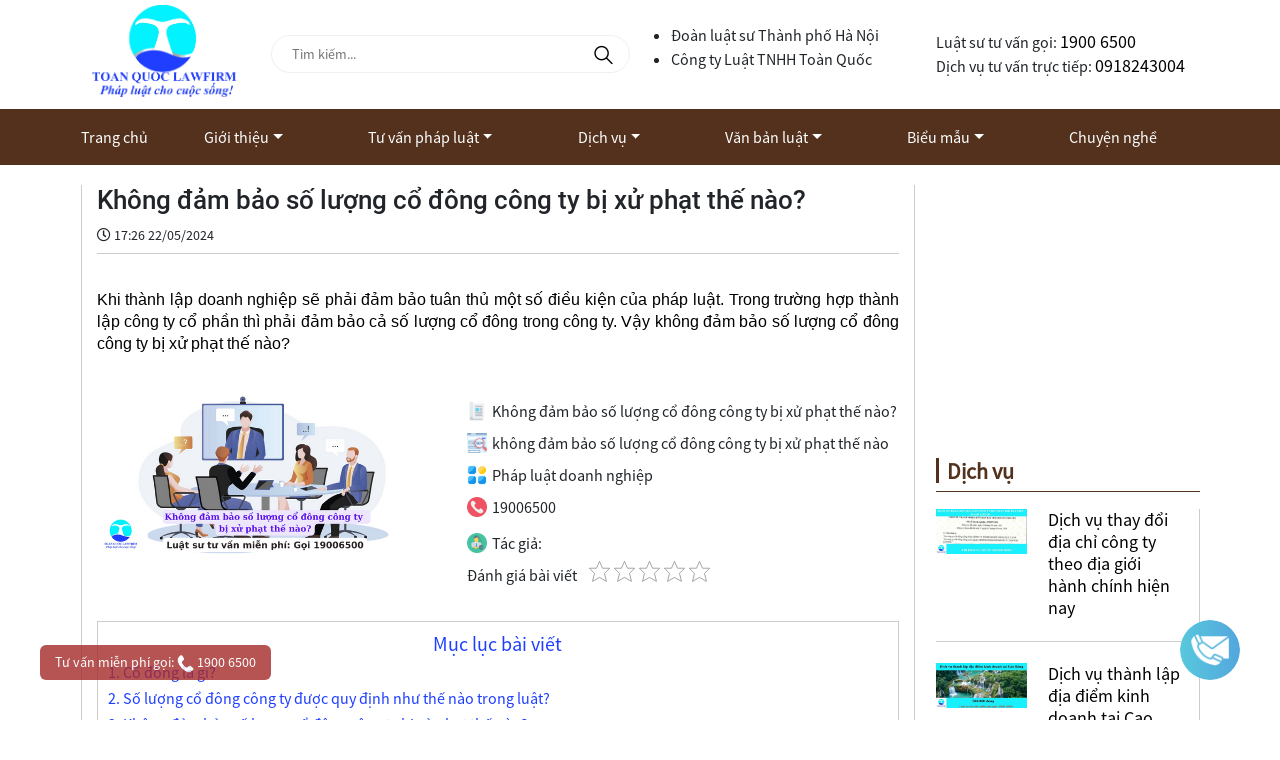

--- FILE ---
content_type: text/html; charset=UTF-8
request_url: https://luattoanquoc.com/khong-dam-bao-so-luong-co-dong-cong-ty-bi-xu-phat-the-nao/
body_size: 14608
content:
<!DOCTYPE html>
<html lang="en-US" class="h-100">
<head>
    <meta charset="UTF-8">
    <meta name="viewport" content="width=device-width, initial-scale=1, shrink-to-fit=no">
    <link rel="icon" type="image/png" sizes="32x32" href="/images/favicon.ico">
        <title>Không đảm bảo số lượng cổ đông công ty bị xử phạt thế nào?</title>
    <meta name="title" content="Không đảm bảo số lượng cổ đông công ty bị xử phạt thế nào?">
<meta name="keywords" content="không đảm bảo số lượng cổ đông công ty bị xử phạt thế nào">
<meta name="description" content="Không đảm bảo số lượng cổ đông công ty thì bị phạt hành chính từ 10 đến 20 triệu đồng theo Nghị định số 122/2021/NĐ-CP.">
<meta property="og:url" content="http://luattoanquoc.com/khong-dam-bao-so-luong-co-dong-cong-ty-bi-xu-phat-the-nao/">
<meta name="csrf-param" content="_csrf-frontend">
<meta name="csrf-token" content="LcwddusVIqMnIq7wHOp5YTmihLNcIB-J7-OjpCxudrNrgSwe20F2knB7msJFmChMSMPM8TgQJ93ftMfVVFk19w==">

<link href="/assets/9c96d32e/dist/css/bootstrap.css" rel="stylesheet">
<link href="/assets/27ce19cb/css/star-rating.min.css" rel="stylesheet">
<link href="/assets/27ce19cb/themes/krajee-svg/theme.min.css" rel="stylesheet">
<link href="/assets/d61916f3/css/kv-widgets.min.css" rel="stylesheet">
<link href="https://cdn.jsdelivr.net/npm/slick-carousel@1.8.1/slick/slick.css" rel="stylesheet">
<link href="/vendor/@fortawesome/fontawesome-free/css/brands.css" rel="stylesheet">
<link href="/vendor/@fortawesome/fontawesome-free/css/regular.css" rel="stylesheet">
<link href="/vendor/@fortawesome/fontawesome-free/css/solid.css" rel="stylesheet">
<link href="/vendor/@fortawesome/fontawesome-free/css/fontawesome.css" rel="stylesheet">
<link href="/css/tabler-icons.css" rel="stylesheet">
<link href="/compiled/css/styles.css" rel="stylesheet">
<link href="/css/site.css" rel="stylesheet">
<script>window.rating_26479b10 = {"size":"sm","showClear":false,"showCaption":false,"starCaptions":function(val){return val == 1 ? 'One heart' : val + ' hearts';},"language":"en","theme":"krajee-svg"};
</script>    <div id="fb-root"></div>
    <script async defer crossorigin="anonymous" src="https://connect.facebook.net/vi_VN/sdk.js#xfbml=1&version=v19.0"
            nonce="yaFKIrhc"></script>

    <!-- Google tag (gtag.js) -->
    <script async src="https://www.googletagmanager.com/gtag/js?id=G-C2WXS828N0"></script>
    <script>
        window.dataLayer = window.dataLayer || [];

        function gtag() {
            dataLayer.push(arguments);
        }
        gtag('js', new Date());
        gtag('config', 'G-C2WXS828N0');
    </script>
    <meta name="google-site-verification" content="KeWtWYGjn6MhGwhzk0VnRDV7_94LTm8fGonpDiA6thI" />    <script async src="https://pagead2.googlesyndication.com/pagead/js/adsbygoogle.js?client=ca-pub-1128789872334457"
     crossorigin="anonymous"></script>    <script type="application/ld+json">{
            "@context": "https://schema.org",
            "@type": "LocalBusiness",
            "name": "luattoanquoc",
            "alternateName": "www.luattoanquoc.com - Tư vấn pháp luật cho cuộc sống",
            "@id": "https://luattoanquoc.com/",
            "logo": "https://drive.google.com/file/d/1UVtpo49OZBJVygy-Yf7Sph4rLpsVUaNi/view?usp=sharing",
            "image": [
                "https://drive.google.com/file/d/1UVtpo49OZBJVygy-Yf7Sph4rLpsVUaNi/view?usp=sharing"
            ],
            "description": " Công ty luật toàn quốc tư vấn pháp luật đất đai, hình sự, dân sự, hôn nhân gia đình, lao động, doanh nghiệp, giấy phép, đầu tư, sở hữu trí tuệ. Tổng đài tư vấn luật miễn phí, dịch vụ luật sư, luật sư giỏi nhiều kinh nghiệm.",
            "url": "https://luattoanquoc.com/",
            "telephone": "19006178",
            "priceRange": "VND",
            "email": "lawtoanquoc@gmail.com",
            "address": {
                "@type": "PostalAddress",
                "streetAddress": "463 Hoàng Quốc Việt",
                "addressLocality": "Bắc Từ Liêm",
                "addressRegion": "Hà Nội",
                "postalCode": "100000",
                "addressCountry": "VN"
            },
            "sameAs": [
                "https://www.youtube.com/channel/UCZlqTTSHkiD5qrEc3enHCKA/about",
                "https://www.pinterest.com/luattoanquoc/",
                "https://www.linkedin.com/in/luattoanquoc/",
                "https://luattoanquoc.wordpress.com/",
                "https://vi.gravatar.com/luattoanquoc"
            ]
        }
    </script>    <link rel="canonical" href="https://luattoanquoc.com/khong-dam-bao-so-luong-co-dong-cong-ty-bi-xu-phat-the-nao/" />
    
</head>
<body>
<div class="wrapper">
    <header>
        <div class="header--mainbar">
            <div class="container">
                <div class="row align-items-center">
                    <div class="col-md-2 col-4">
                        <div class="header--logo">
                            <h1 class="h1">
                                <a href="/" class="btn-link">
                                    <img class="img-fluid"
                                         src="/images/logo_ltq.png"
                                         alt="LuatToanQuoc Logo">
                                </a>
                            </h1>
                        </div>
                    </div>
                    <div class="col-md-4 col-8">
                        <form class="search-form" action="/news/search">
                            <input class="search-input" name="q" placeholder="Tìm kiếm..."/>
                            <button class="btn-search"><i class="ti ti-search ti-md"></i></button>
                        </form>
                    </div>
                    <div class="col-md-3 col-12 d-none d-sm-block">
                        <ul>
                            <li>Đoàn luật sư Thành phố Hà Nội</li>
                            <li>Công ty Luật TNHH Toàn Quốc</li>
                            <li class="d-none">MST: 0108718004</li>
                        </ul>
                    </div>
                    <div class="col-md-3 col-12 d-none d-sm-block">
                        <p>Luật sư tư vấn gọi: <a href="tel:1900 6500"> 1900 6500</a></p>
                        <p>Dịch vụ tư vấn trực tiếp: <a href="tel:0918243004"> 0918243004</a></p>
                    </div>
                </div>
            </div>
        </div>
        <nav id="w1" class="navbar navbar-expand-md navbar-dark p-0">
<div class="container">
<a class="navbar-brand" href="/">Trang chủ</a>
<button type="button" class="navbar-toggler" data-bs-toggle="collapse" data-bs-target="#w1-collapse" aria-controls="w1-collapse" aria-expanded="false" aria-label="Toggle navigation"><span class="navbar-toggler-icon"></span></button>
<div id="w1-collapse" class="collapse navbar-collapse">
<ul id="w2" class="navbar-nav me-auto mb-2 mb-md-0 d-flex justify-content-around w-100 nav"><li class="dropdown nav-item"><a class="dropdown-toggle nav-link" href="#" data-bs-toggle="dropdown" role="button" aria-expanded="false">Giới thiệu</a><div id="w3" class="dropdown-menu"><a class="dropdown-item" href="https://luattoanquoc.com/ho-so-nang-luc-cong-ty-luat-toan-quoc/">Hồ sơ năng lực</a>
<a class="dropdown-item" href="https://luattoanquoc.com/gioi-thieu-danh-sach-luat-su-cong-ty-luat-toan-quoc/">Giới thiệu danh sách Luật sư công ty Luật Toàn Quốc</a>
<a class="dropdown-item" href="https://luattoanquoc.com/danh-muc/cam-nhan-khach-hang/">Cảm nhận khách hàng</a>
<a class="dropdown-item" href="https://luattoanquoc.com/danh-muc/hoat-dong-chung/">Hoạt động chung</a>
<a class="dropdown-item" href="https://luattoanquoc.com/danh-muc/tuyen-dung/">Tuyển dụng</a></div></li>
<li class="dropdown nav-item"><a class="dropdown-toggle nav-link" href="#" data-bs-toggle="dropdown" role="button" aria-expanded="false">Tư vấn pháp luật</a><div id="w4" class="dropdown-menu"><a class="dropdown-item" href="https://luattoanquoc.com/danh-muc/tu-van-luat-dat-dai/">Tư Vấn Luật Đất Đai</a>
<a class="dropdown-item" href="https://luattoanquoc.com/danh-muc/tu-van-luat-hon-nhan//">Tư vấn luật hôn nhân</a>
<a class="dropdown-item" href="https://luattoanquoc.com/danh-muc/tu-van-luat-hinh-su/">Tư vấn luật hình sự</a>
<a class="dropdown-item" href="https://luattoanquoc.com/danh-muc/tu-van-luat-doanh-nghiep">Tư vấn luật doanh nghiệp</a>
<a class="dropdown-item" href="https://luattoanquoc.com/danh-muc/tu-van-luat-lao-dong/">Tư vấn luật lao động</a>
<a class="dropdown-item" href="https://luattoanquoc.com/danh-muc/tu-van-luat-cong-chung/">Tư vấn luật công chứng</a>
<a class="dropdown-item" href="https://luattoanquoc.com/danh-muc/tu-van-luat-dan-su/">Tư vấn luật dân sự</a>
<a class="dropdown-item" href="https://luattoanquoc.com/danh-muc/tu-van-luat-so-huu-tri-tue/">Tư vấn luật sở hữu trí tuệ</a>
<a class="dropdown-item" href="https://luattoanquoc.com/danh-muc/tu-van-luat-dau-tu/">Tư vấn luật đầu tư</a>
<a class="dropdown-item" href="https://luattoanquoc.com/danh-muc/tu-van-luat-hanh-chinh/">Tư vấn luật hành chính</a>
<a class="dropdown-item" href="https://luattoanquoc.com/danh-muc/tu-van-luat-thue/">Tư vấn luật thuế</a>
<a class="dropdown-item" href="https://luattoanquoc.com/danh-muc/tu-van-luat-chung/">Tư vấn luật chung</a></div></li>
<li class="dropdown nav-item"><a class="dropdown-toggle nav-link" href="#" data-bs-toggle="dropdown" role="button" aria-expanded="false">Dịch vụ</a><div id="w5" class="dropdown-menu"><a class="dropdown-item" href="https://luattoanquoc.com/danh-muc/luat-su-doanh-nghiep">Luật sư doanh nghiệp</a>
<a class="dropdown-item" href="https://luattoanquoc.com/danh-muc/luat-su-tranh-tung">Luật sư tranh tụng</a>
<a class="dropdown-item" href="https://luattoanquoc.com/danh-muc/thu-tuc-hanh-chinh">Thủ tục hành chính</a>
<a class="dropdown-item" href="https://luattoanquoc.com/danh-muc/soan-thao-don-thu">Soạn thảo đơn thư</a>
<a class="dropdown-item" href="https://luattoanquoc.com/danh-muc/tu-van-email">Tư vấn Email</a>
<a class="dropdown-item" href="https://luattoanquoc.com/danh-muc/giay-phep">Giấy phép</a></div></li>
<li class="dropdown nav-item"><a class="dropdown-toggle nav-link" href="#" data-bs-toggle="dropdown" role="button" aria-expanded="false">Văn bản luật</a><div id="w6" class="dropdown-menu"><a class="dropdown-item" href="https://luattoanquoc.com/danh-muc/van-ban-luat-hinh-su">Văn bản luật hình sự</a>
<a class="dropdown-item" href="https://luattoanquoc.com/danh-muc/van-ban-luat-dat-dai">Văn bản luật đất đai</a>
<a class="dropdown-item" href="https://luattoanquoc.com/danh-muc/van-ban-luat-hon-nhan">Văn bản luật hôn nhân</a>
<a class="dropdown-item" href="https://luattoanquoc.com/danh-muc/van-ban-luat-hanh-chinh">Văn bản luật hành chính</a>
<a class="dropdown-item" href="https://luattoanquoc.com/danh-muc/van-ban-luat-dau-tu">Văn bản luật đầu tư</a>
<a class="dropdown-item" href="https://luattoanquoc.com/danh-muc/van-ban-luat-so-huu-tri-tue">Văn bản luật sở hữu trí tuệ</a>
<a class="dropdown-item" href="https://luattoanquoc.com/danh-muc/van-ban-luat-dan-su">Văn bản luật dân sư</a>
<a class="dropdown-item" href="https://luattoanquoc.com/danh-muc/van-ban-luat-lao-dong">Văn bản luật lao động</a>
<a class="dropdown-item" href="https://luattoanquoc.com/danh-muc/van-ban-luat-cong-chung">Văn bản luật công chứng</a>
<a class="dropdown-item" href="https://luattoanquoc.com/danh-muc/van-ban-luat-doanh-nghiep">Văn bản luật doanh nghiệp</a>
<a class="dropdown-item" href="https://luattoanquoc.com/danh-muc/tu-van-luat-thue">Tư vấn luật thuế</a>
<a class="dropdown-item" href="https://luattoanquoc.com/danh-muc/van-ban-khac">Văn bản khác</a></div></li>
<li class="dropdown nav-item"><a class="dropdown-toggle nav-link" href="#" data-bs-toggle="dropdown" role="button" aria-expanded="false">Biểu mẫu</a><div id="w7" class="dropdown-menu"><a class="dropdown-item" href="https://luattoanquoc.com/danh-muc/dan-su-bieu-mau">Dân sự</a>
<a class="dropdown-item" href="https://luattoanquoc.com/danh-muc/dat-dai-bieu-mau">Đất đai</a>
<a class="dropdown-item" href="https://luattoanquoc.com/danh-muc/hanh-chinh-bieu-mau">Hành chính</a>
<a class="dropdown-item" href="https://luattoanquoc.com/danh-muc/hon-nhan-bieu-mau">Hôn nhân</a>
<a class="dropdown-item" href="https://luattoanquoc.com/danh-muc/lao-dong-bieu-mau">Lao động</a>
<a class="dropdown-item" href="https://luattoanquoc.com/danh-muc/doanh-nghiep-bieu-mau">Doanh nghiệp</a>
<a class="dropdown-item" href="https://luattoanquoc.com/danh-muc/dau-tu-bieu-mau">Đầu tư</a>
<a class="dropdown-item" href="https://luattoanquoc.com/danh-muc/hinh-su-bieu-mau">Hình sự</a>
<a class="dropdown-item" href="https://luattoanquoc.com/danh-muc/khac">Khác</a></div></li>
<li class="nav-item"><a class="nav-link" href="https://luattoanquoc.com/danh-muc/tham-cung-bi-su">Chuyện nghề</a></li></ul></div>
</div>
</nav>    </header>
    <div class="container">
            <div class="news-view">
        <div class="row">
            <div class="col-md-9">
                <div class="main--content">
                    <div class="post--info">
                        <div class="title"><h2 class="h4">Không đảm bảo số lượng cổ đông công ty bị xử phạt thế nào?</h2></div>
                        <p><i class="far fa-clock"></i> 17:26 22/05/2024</p>
                    </div>
                    <div class="post--sapo">
                        <p><p style="text-align:justify"><span style="color:#000000"><span style="font-size:16px"><span style="font-family:arial,helvetica,sans-serif">Khi th&agrave;nh lập doanh nghiệp sẽ phải đảm bảo tu&acirc;n thủ một số điều kiện&nbsp;của ph&aacute;p luật. Trong trường hợp th&agrave;nh lập c&ocirc;ng ty cổ phần th&igrave; phải đảm bảo cả số lượng cổ đ&ocirc;ng trong c&ocirc;ng ty. Vậy kh&ocirc;ng đảm bảo số lượng cổ đ&ocirc;ng c&ocirc;ng ty bị xử phạt thế n&agrave;o?</span></span></span></p>
</p>
                        <div class="row">
                            <div class="col-md-5">
                                <img class="img-fluid" src="https://luattoanquoc.com/uploads/Không đảm bảo số lượng cổ đông công ty bị xử phạt thế nào 2.png" alt="">                            </div>
                            <div class="col-md-7">
                                <ul>
                                    <li><img src="/images/magazine.png" width="20" alt=""> Không đảm bảo số lượng cổ đông công ty bị xử phạt thế nào?</li>
                                    <li><img src="/images/sem.png" width="20" alt="">không đảm bảo số lượng cổ đông công ty bị xử phạt thế nào</li>
                                    <li><img src="/images/application.png" width="20" alt="">Pháp luật doanh nghiệp</li>
                                    <li><img src="/images/phone-call.png" width="20" alt="">                                        19006500
                                    </li>
                                    <li>

                                    </li>
                                    <li><img src="/images/key-person.png" width="20" alt="">                                        Tác giả:
                                    </li>
                                    <li>
                                        <span>Đánh giá bài viết</span>
                                        <span>
                                            <input type="text" id="w0" class="rating-loading" name="rating" data-krajee-rating="rating_26479b10">                                        </span>
                                    </li>
                                </ul>
                            </div>
                        </div>
                    </div>
                    <div class="show-menu"></div>
                    <div class="post--content">
                        <div class="textview-box">
                            <h2 style="text-align:justify"><strong><span style="color:#000000"><span style="font-size:16px"><span style="font-family:arial,helvetica,sans-serif">1. Cổ đ&ocirc;ng l&agrave; g&igrave;?</span></span></span></strong></h2>

<p style="text-align:justify"><span style="color:#000000"><span style="font-size:16px"><span style="font-family:arial,helvetica,sans-serif">&nbsp; &nbsp; &nbsp;Theo khoản 3 Điều 4 Luật doanh nghiệp 2020 đ&atilde; định nghĩa &quot;Cổ đ&ocirc;ng l&agrave; c&aacute; nh&acirc;n hoặc tổ chức sở hữu &iacute;t nhất một cổ phần của c&ocirc;ng ty cổ phần.&quot;</span></span></span>

<p style="text-align:justify"><span style="color:#000000"><span style="font-size:16px"><span style="font-family:arial,helvetica,sans-serif">&nbsp; &nbsp; &nbsp;Trong đ&oacute;, cổ phần ch&iacute;nh l&agrave; vốn điều lệ được chia th&agrave;nh nhiều phần bằng nhau, cũng ch&iacute;nh l&agrave; phần vốn nhỏ nhất của c&ocirc;ng ty cổ phần. C&oacute; thể n&oacute;i, c&ocirc;̉ đ&ocirc;ng chính là người góp v&ocirc;́n vào c&ocirc;ng ty c&ocirc;̉ ph&acirc;̀n và sở hữu ph&acirc;̀n v&ocirc;́n góp tương ứng với số lượng c&ocirc;̉ ph&acirc;̀n đã mua trong c&ocirc;ng ty.</span></span></span>

<p style="text-align:center"><span style="color:#000000"><span style="font-size:16px"><span style="font-family:arial,helvetica,sans-serif"><img alt="" src="https://luattoanquoc.com//uploads/ngoc/kho%CC%82ng-da%CC%89m-ba%CC%89o-so%CC%82%CC%81-lu%CC%9Bo%CC%9B%CC%A3ng-co%CC%82%CC%89-do%CC%82ng-co%CC%82ng-ty-bi%CC%A3-xu%CC%9B%CC%89-pha%CC%A3t-the%CC%82%CC%81-na%CC%80o-1.png" style="height:300px; width:600px" /></span></span></span>

<h2 style="text-align:justify"><strong><span style="color:#000000"><span style="font-size:16px"><span style="font-family:arial,helvetica,sans-serif">2. Số lượng cổ đ&ocirc;ng c&ocirc;ng ty được quy định như thế n&agrave;o trong luật?</span></span></span></strong></h2>

<p style="text-align:justify"><span style="color:#000000"><span style="font-size:16px"><span style="font-family:arial,helvetica,sans-serif">&nbsp; &nbsp; &nbsp;Điều 111 Luật doanh nghiệp 2020 quy định về số lượng cổ đ&ocirc;ng như sau:</span></span></span>

<div style="background:#eee;border:1px solid #ccc;padding:5px 10px;">
<p style="text-align:justify"><span style="color:#000000"><span style="font-size:16px"><span style="font-family:arial,helvetica,sans-serif"><strong>Điều 111. C&ocirc;ng ty cổ phần</strong></span></span></span>

<p style="text-align:justify"><span style="color:#000000"><span style="font-size:16px"><span style="font-family:arial,helvetica,sans-serif">1. C&ocirc;ng ty cổ phần l&agrave; doanh nghiệp, trong đ&oacute;:</span></span></span>

<p style="text-align:justify"><span style="color:#000000"><span style="font-size:16px"><span style="font-family:arial,helvetica,sans-serif">a) Vốn điều lệ được chia th&agrave;nh nhiều phần bằng nhau gọi l&agrave; cổ phần;</span></span></span>

<p style="text-align:justify"><span style="color:#000000"><span style="font-size:16px"><span style="font-family:arial,helvetica,sans-serif">b) Cổ đ&ocirc;ng c&oacute; thể l&agrave; tổ chức, c&aacute; nh&acirc;n; số lượng cổ đ&ocirc;ng tối thiểu l&agrave; 03 v&agrave; kh&ocirc;ng hạn chế số lượng tối đa;</span></span></span>

<p style="text-align:justify"><span style="color:#000000"><span style="font-size:16px"><span style="font-family:arial,helvetica,sans-serif">c) Cổ đ&ocirc;ng chỉ chịu tr&aacute;ch nhiệm về c&aacute;c khoản nợ v&agrave; nghĩa vụ t&agrave;i sản kh&aacute;c của doanh nghiệp trong phạm vi số vốn đ&atilde; g&oacute;p v&agrave;o doanh nghiệp;</span></span></span>

<p style="text-align:justify"><span style="color:#000000"><span style="font-size:16px"><span style="font-family:arial,helvetica,sans-serif">d) Cổ đ&ocirc;ng c&oacute; quyền tự do chuyển nhượng cổ phần của m&igrave;nh cho người kh&aacute;c, trừ trường hợp quy định tại khoản 3 Điều 120 v&agrave; khoản 1 Điều 127 của Luật n&agrave;y.</span></span></span>
</div>

<p style="text-align:justify"><span style="color:#000000"><span style="font-size:16px"><span style="font-family:arial,helvetica,sans-serif">&nbsp; &nbsp; &nbsp;Như vậy, cổ đ&ocirc;ng l&agrave; kh&aacute;i niệm chỉ c&oacute; ở loại h&igrave;nh c&ocirc;ng ty cổ phần. Mỗi c&ocirc;ng ty cổ phần sẽ c&oacute; danh s&aacute;ch cổ đ&ocirc;ng v&agrave; số lượng cổ đ&ocirc;ng tối thiểu phải l&agrave; 3, số lượng tối đa th&igrave; kh&ocirc;ng hạn chế. Nếu c&ocirc;ng ty cổ phần kh&ocirc;ng thể đảm bảo số lượng cổ đ&ocirc;ng tối thiểu như tr&ecirc;n th&igrave; phải chịu mức phạt theo quy định của ph&aacute;p luật.</span></span></span>

<h2 style="text-align:justify"><strong><span style="color:#000000"><span style="font-size:16px"><span style="font-family:arial,helvetica,sans-serif">3.&nbsp;Kh&ocirc;ng đảm bảo số lượng cổ đ&ocirc;ng c&ocirc;ng ty bị xử phạt thế n&agrave;o?</span></span></span></strong></h2>

<p style="text-align:justify"><span style="color:#000000"><span style="font-size:16px"><span style="font-family:arial,helvetica,sans-serif">&nbsp; &nbsp; &nbsp;Khoản 1 Điều 46 Nghị định số 122/2021/NĐ-CP quy định về xử phạt vi phạm h&agrave;nh ch&iacute;nh trong lĩnh vực kế hoạch v&agrave; đầu tư đ&atilde; quy định mức phạt cho h&agrave;nh vi n&agrave;y như sau:</span></span></span>

<div style="background:#eee;border:1px solid #ccc;padding:5px 10px;">
<p style="text-align:justify"><span style="color:#000000"><span style="font-size:16px"><span style="font-family:arial,helvetica,sans-serif"><strong>Điều 46. Vi phạm về th&agrave;nh lập doanh nghiệp</strong></span></span></span>

<p style="text-align:justify"><span style="color:#000000"><span style="font-size:16px"><span style="font-family:arial,helvetica,sans-serif">1. Phạt tiền từ 10.000.000 đồng đến 20.000.000 đồng đối với h&agrave;nh vi kh&ocirc;ng đảm bảo số lượng th&agrave;nh vi&ecirc;n, cổ đ&ocirc;ng theo quy định.</span></span></span>
</div>

<p style="text-align:justify"><span style="color:#000000"><span style="font-size:16px"><span style="font-family:arial,helvetica,sans-serif">&nbsp; &nbsp; &nbsp;Như vậy trường hợp c&ocirc;ng ty cổ phần kh&ocirc;ng thể đảm bảo số lượng cổ đ&ocirc;ng tối thiểu th&igrave; sẽ bị phạt tiền từ 10 triệu đến 20 triệu đồng. Theo khoản 2 điều 4 của nghị định n&agrave;y, mức phạt tr&ecirc;n được &aacute;p dụng cho tổ chức, c&aacute; nh&acirc;n c&oacute; h&agrave;nh vi&nbsp;vi phạm h&agrave;nh ch&iacute;nh th&igrave; mức phạt tiền đối với c&aacute; nh&acirc;n bằng 1/2 (một phần hai) mức phạt tiền đối với tổ chức, tức l&agrave; nếu vi phạm&nbsp;kh&ocirc;ng đảm bảo số lượng cổ đ&ocirc;ng theo quy định l&agrave; lỗi của c&aacute; nh&acirc;n, th&igrave; c&aacute; nh&acirc;n đ&oacute; sẽ chịu mức phạt từ 5 triệu đến 10 triệu đồng.</span></span></span>

<p style="text-align:center"><span style="color:#000000"><span style="font-size:16px"><span style="font-family:arial,helvetica,sans-serif"><img alt="" src="https://luattoanquoc.com//uploads/ngoc/kho%CC%82ng-da%CC%89m-ba%CC%89o-so%CC%82%CC%81-lu%CC%9Bo%CC%9B%CC%A3ng-co%CC%82%CC%89-do%CC%82ng-co%CC%82ng-ty-bi%CC%A3-xu%CC%9B%CC%89-pha%CC%A3t-the%CC%82%CC%81-na%CC%80o-2.png" style="height:300px; width:600px" /></span></span></span>

<h3 style="text-align:justify"><strong><span style="color:#000000"><span style="font-size:16px"><span style="font-family:arial,helvetica,sans-serif">4. Chuy&ecirc;n mục hỏi đ&aacute;p</span></span></span></strong></h3>

<p style="text-align:justify"><strong><span style="color:#000000"><span style="font-size:16px"><span style="font-family:arial,helvetica,sans-serif">C&acirc;u hỏi 1. Trong c&ocirc;ng ty cổ phần c&oacute; mấy loại cổ đ&ocirc;ng?</span></span></span></strong>

<p style="text-align:justify"><span style="color:#000000"><span style="font-size:16px"><span style="font-family:arial,helvetica,sans-serif">&nbsp; &nbsp; &nbsp;C&oacute; thể chia c&ocirc;̉ đ&ocirc;ng thành 03 loại chính tương ứng với các loại c&ocirc;̉ ph&acirc;̀n bao g&ocirc;̀m: Cổ đ&ocirc;ng s&aacute;ng lập, cổ đ&ocirc;ng phổ th&ocirc;ng v&agrave; cổ đ&ocirc;ng ưu đ&atilde;i (theo khoản 4 Điều 4, khoản 1, khoản 2 Điều 114 Luật Doanh nghiệp 2020). Trong đ&oacute;:</span></span></span>

<ul>
	<li style="text-align:justify"><span style="color:#000000"><span style="font-size:16px"><span style="font-family:arial,helvetica,sans-serif">Cổ đ&ocirc;ng s&aacute;ng lập l&agrave; cổ đ&ocirc;ng sở hữu &iacute;t nhất 01 cổ phần phổ th&ocirc;ng v&agrave; k&yacute; t&ecirc;n trong danh s&aacute;ch cổ đ&ocirc;ng s&aacute;ng lập c&ocirc;ng ty cổ phần.</span></span></span></li>
	<li style="text-align:justify"><span style="color:#000000"><span style="font-size:16px"><span style="font-family:arial,helvetica,sans-serif">Cổ đ&ocirc;ng phổ th&ocirc;ng l&agrave; người sở hữu cổ phần phổ th&ocirc;ng.</span></span></span></li>
	<li style="text-align:justify"><span style="color:#000000"><span style="font-size:16px"><span style="font-family:arial,helvetica,sans-serif">Cổ đ&ocirc;ng ưu đ&atilde;i l&agrave; người sở hữu cổ phần ưu đ&atilde;i: Cổ đ&ocirc;ng ưu đ&atilde;i biểu quyết; cổ đ&ocirc;ng ưu đ&atilde;i cổ tức; cổ đ&ocirc;ng ưu đ&atilde;i ho&agrave;n lại v&agrave; cổ đ&ocirc;ng ưu đ&atilde;i kh&aacute;c.</span></span></span></li>
</ul>

<p style="text-align:justify"><strong><span style="color:#000000"><span style="font-size:16px"><span style="font-family:arial,helvetica,sans-serif">C&acirc;u hỏi 2. Sổ đăng k&yacute; cổ đ&ocirc;ng l&agrave; g&igrave;?</span></span></span></strong>

<p style="text-align:justify"><span style="color:#000000"><span style="font-size:16px"><span style="font-family:arial,helvetica,sans-serif">&nbsp; &nbsp; &nbsp;Theo khoản 1 Điều 122 Luật Doanh nghiệp 2020 th&igrave; sổ đăng k&yacute; cổ đ&ocirc;ng l&agrave; văn bản giấy, tập dữ liệu điện tử ghi nhận th&ocirc;ng tin về sở hữu cổ phần của c&aacute;c cổ đ&ocirc;ng c&ocirc;ng ty.</span></span></span>

<p style="text-align:justify"><span style="color:#000000"><span style="font-size:16px"><span style="font-family:arial,helvetica,sans-serif">&nbsp; &nbsp; &nbsp;Nội dung của sổ đăng k&yacute; cổ đ&ocirc;ng theo khoản 2 Điều 122 Luật Doanh nghiệp 2020 bao gồm:</span></span></span>

<ul>
	<li style="text-align:justify"><span style="color:#000000"><span style="font-size:16px"><span style="font-family:arial,helvetica,sans-serif">T&ecirc;n, địa chỉ trụ sở ch&iacute;nh của c&ocirc;ng ty;</span></span></span></li>
	<li style="text-align:justify"><span style="color:#000000"><span style="font-size:16px"><span style="font-family:arial,helvetica,sans-serif">Tổng số cổ phần được quyền ch&agrave;o b&aacute;n, loại cổ phần được quyền ch&agrave;o b&aacute;n v&agrave; số cổ phần được quyền ch&agrave;o b&aacute;n của từng loại;</span></span></span></li>
	<li style="text-align:justify"><span style="color:#000000"><span style="font-size:16px"><span style="font-family:arial,helvetica,sans-serif">Tổng số cổ phần đ&atilde; b&aacute;n của từng loại v&agrave; gi&aacute; trị vốn cổ phần đ&atilde; g&oacute;p;</span></span></span></li>
	<li style="text-align:justify"><span style="color:#000000"><span style="font-size:16px"><span style="font-family:arial,helvetica,sans-serif">Họ, t&ecirc;n, địa chỉ li&ecirc;n lạc, quốc tịch, số giấy tờ ph&aacute;p l&yacute; của c&aacute; nh&acirc;n đối với cổ đ&ocirc;ng l&agrave; c&aacute; nh&acirc;n; t&ecirc;n, m&atilde; số doanh nghiệp hoặc số giấy tờ ph&aacute;p l&yacute; của tổ chức, địa chỉ trụ sở ch&iacute;nh đối với cổ đ&ocirc;ng l&agrave; tổ chức;</span></span></span></li>
	<li style="text-align:justify"><span style="color:#000000"><span style="font-size:16px"><span style="font-family:arial,helvetica,sans-serif">Số lượng cổ phần từng loại của mỗi cổ đ&ocirc;ng, ng&agrave;y đăng k&yacute; cổ phần.</span></span></span></li>
</ul>

<p style="text-align:justify"><strong><span style="color:#000000"><span style="font-size:16px"><span style="font-family:arial,helvetica,sans-serif">B&agrave;i viết c&ugrave;ng chuy&ecirc;n mục:</span></span></span></strong>

<ul>
	<li style="text-align:justify"><span style="font-size:16px"><span style="font-family:arial,helvetica,sans-serif"><a href="https://luattoanquoc.com/quyen-cua-co-dong-nam-giu-1-co-phan-theo-quy-dinh-cua-phap-luat-2019/#google_vignette"><span style="color:#0000FF">Quyền của cổ đ&ocirc;ng nắm giữ 1% cổ phần theo quy định của ph&aacute;p luật</span></a></span></span></li>
	<li style="text-align:justify"><span style="font-size:16px"><span style="font-family:arial,helvetica,sans-serif"><a href="https://luattoanquoc.com/co-dong-cong-ty-co-phan-co-duoc-cung-cap-bao-cao-tai-chinh-khong/"><span style="color:#0000FF">Cổ đ&ocirc;ng c&ocirc;ng ty cổ phần c&oacute; được cung cấp b&aacute;o c&aacute;o t&agrave;i ch&iacute;nh kh&ocirc;ng?</span></a></span></span></li>
	<li style="text-align:justify"><span style="font-size:16px"><span style="font-family:arial,helvetica,sans-serif"><a href="https://luattoanquoc.com/quyen-cua-co-dong-pho-thong-trong-cong-ty-co-phan/"><span style="color:#0000FF">Quyền của cổ đ&ocirc;ng phổ th&ocirc;ng trong c&ocirc;ng ty cổ phần</span></a></span></span></li>
</ul>

&nbsp;

&nbsp;

&nbsp;
                        </div>
                    </div>
                                            <div class="post--footer">
                            <p><strong><span style="font-size:16px">&nbsp; &nbsp; &nbsp;Hỗ trợ về nội dung b&agrave;i viết.</span></strong></p>

<p><span style="font-size:16px"><span style="font-family:arial,helvetica,sans-serif">&nbsp; &nbsp; &nbsp;Nếu bạn c&ograve;n những thắc mắc chưa hiểu hết về b&agrave;i viết, th&igrave; bạn h&atilde;y gọi cho Luật Sư. Ch&uacute;ng t&ocirc;i lu&ocirc;n sẵn s&agrave;ng đồng h&agrave;nh, giải đ&aacute;p những c&acirc;u hỏi của bạn.</span></span></p>

<p><span style="font-size:16px"><span style="font-family:arial,helvetica,sans-serif">&nbsp;&nbsp;&nbsp;&nbsp; Bạn c&oacute; thể li&ecirc;n hệ với Luật Sư theo những c&aacute;ch sau.</span></span></p>

<p><span style="font-size:16px"><span style="font-family:arial,helvetica,sans-serif">&nbsp;&nbsp;&nbsp;&nbsp; + Tư vấn miễn ph&iacute; qua tổng đ&agrave;i gọi: <strong>19006500</strong></span></span></p>

<p><span style="font-size:16px"><span style="font-family:arial,helvetica,sans-serif">&nbsp;&nbsp;&nbsp;&nbsp; + Tư vấn qua Zalo: Số điện thoại zalo Luật sư: <strong>0931191033</strong></span></span></p>

<p><span style="font-size:16px"><span style="font-family:arial,helvetica,sans-serif">&nbsp;&nbsp;&nbsp;&nbsp; + Gửi c&acirc;u hỏi tới địa chỉ Email: <strong><a href="/cdn-cgi/l/email-protection" class="__cf_email__" data-cfemail="472b2e22292f22072b32263333282629363228246924282a">[email&#160;protected]</a></strong></span></span></p>

<p><span style="font-size:16px"><span style="font-family:arial,helvetica,sans-serif"><a href="https://luattoanquoc.com">Luật To&agrave;n Quốc xin ch&acirc;n th&agrave;nh cảm ơn</a> sự tin tưởng của qu&yacute; kh&aacute;ch d&agrave;nh cho ch&uacute;ng t&ocirc;i!</span></span></p>
                        </div>
                                        <div class="btn-action">
                        <div class="row">
                            <div class="col-md-3">
                                <a href="tel:1900 6500" class="button is-warning"><i class="fas fa-phone-volume"></i> Gọi
                                    cho
                                    luật sư</a>
                            </div>
                            <div class="col-md-3">
                                <a href="https://zalo.me/265627856261841973" class="button is-success d-flex">
                                    <img style="height: 20px;" class="ml-0 mr-0"
                                         src="/images/zalo.png"/>
                                    <p class="mb-0 p-2">Tư
                                        vấn
                                        qua Zalo</p></a>
                            </div>
                            <div class="col-md-3">
                                <a href="/yeu-cau-dich-vu"
                                   class="button is-info"><i class="fas fa-user-clock"></i> Yêu cầu dịch vụ</a>
                            </div>
                            <div class="col-md-3">
                                <a href="/soan-don-hop-dong"
                                   class="button is-danger"><i class="fas fa-file-contract"></i> Soạn đơn/Hợp đồng</a>
                            </div>
                        </div>
                    </div>
                    <div class="news-related">
                        <div class="section-title">
                            <h3 class="title">Bài viết cùng chuyên mục</h3>
                        </div>
                                                    <div class="trending-news-item mb-4">
                                <div class="row">
                                    <div class="col-md-4">
                                        <div class="trending-news-thumb">
                                            <a href="/dich-vu-thay-doi-dia-chi-cong-ty-theo-dia-gioi-hanh-chinh-hien-nay/">
                                                                                                    <img class="img-fluid w-100" src="https://luattoanquoc.com/uploads/Dịch vụ thay đổi địa chỉ công ty khi thay đổi địa giới hành chính.jpg" alt="">                                                                                            </a>
                                        </div>
                                    </div>
                                    <div class="col-md-8">
                                        <div class="trending-news-content">
                                            <div class="post-meta">
                                                <div class="meta-date">
                                                    <span><i class="fas fa-clock"></i> 04-02-2025</span>
                                                </div>
                                            </div>
                                            <h3 class="title">
                                                <a href="/dich-vu-thay-doi-dia-chi-cong-ty-theo-dia-gioi-hanh-chinh-hien-nay/"
                                                   class="">
                                                    Dịch vụ thay đổi địa chỉ công ty theo địa giới hành chính hiện nay                                                </a>
                                            </h3>
                                            <p class="text"><p style="text-align:justify"><span style="color:#000000"><span style="font-size:16px"><span style="font-family:arial,helvetica,sans-serif">Dịch vụ thay đổi địa chỉ c&ocirc;ng ty theo địa giới h&agrave;nh ch&iacute;nh hiện nay, chi ph&iacute; chỉ từ 500.000 đồng, thời gian giải quyết l&agrave; 02-05 ng&agrave;y l&agrave;m việc, Luật To&agrave;n Quốc cung cấp dịch vụ tr&ecirc;n to&agrave;n quốc , 63 tỉnh th&agrave;nh</span></span></span></p>
</p>
                                        </div>
                                    </div>
                                </div>
                            </div>
                                                    <div class="trending-news-item mb-4">
                                <div class="row">
                                    <div class="col-md-4">
                                        <div class="trending-news-thumb">
                                            <a href="/dich-vu-thanh-lap-doanh-nghiep-nhanh-uy-tin-luat-toan-quoc/">
                                                                                                    <img class="img-fluid w-100" src="https://luattoanquoc.com/uploads/Phí dịch vụ thành lập doanh nghiệp.png" alt="">                                                                                            </a>
                                        </div>
                                    </div>
                                    <div class="col-md-8">
                                        <div class="trending-news-content">
                                            <div class="post-meta">
                                                <div class="meta-date">
                                                    <span><i class="fas fa-clock"></i> 04-11-2024</span>
                                                </div>
                                            </div>
                                            <h3 class="title">
                                                <a href="/dich-vu-thanh-lap-doanh-nghiep-nhanh-uy-tin-luat-toan-quoc/"
                                                   class="">
                                                    Dịch vụ thành lập doanh nghiệp trọn gói chỉ 300.000 đồng                                                </a>
                                            </h3>
                                            <p class="text"><p style="text-align:justify"><span style="font-size:16px"><span style="font-family:arial,helvetica,sans-serif"><span style="color:#000000">&nbsp; &nbsp; &nbsp;Th&agrave;nh lập doanh nghiệp l&agrave; bước khởi đầu cho hoạt động kinh doanh của c&aacute;c nh&agrave; đầu tư. Hiểu được kh&oacute; khăn của kh&aacute;ch h&agrave;ng trong qu&aacute; tr&igrave;nh thực hiện thủ tục th&agrave;nh lập doanh nghiệp, c&ocirc;ng ty luật To&agrave;n Quốc l&agrave; một tổ chức h&agrave;nh nghề luật sư uy t&iacute;n v&agrave; hoạt động l&acirc;u năm&nbsp;c&oacute; đội ngũ luật sư lu&ocirc;n thường trực để sẵn s&agrave;ng tư vấn, cung cấp <strong>dịch vụ th&agrave;nh lập doanh nghiệp cho kh&aacute;ch h&agrave;ng tr&ecirc;n 63 tỉnh th&agrave;nh.&nbsp;</strong></span></span></span></p>
</p>
                                        </div>
                                    </div>
                                </div>
                            </div>
                                                    <div class="trending-news-item mb-4">
                                <div class="row">
                                    <div class="col-md-4">
                                        <div class="trending-news-thumb">
                                            <a href="/dich-vu-thanh-lap-dia-diem-kinh-doanh-tai-quang-tri/">
                                                                                                    <img class="img-fluid w-100" src="https://luattoanquoc.com/uploads/Dịch vụ thành lập địa điểm kinh doanh tại Quảng Trị hiện nay.jpg" alt="">                                                                                            </a>
                                        </div>
                                    </div>
                                    <div class="col-md-8">
                                        <div class="trending-news-content">
                                            <div class="post-meta">
                                                <div class="meta-date">
                                                    <span><i class="fas fa-clock"></i> 13-09-2024</span>
                                                </div>
                                            </div>
                                            <h3 class="title">
                                                <a href="/dich-vu-thanh-lap-dia-diem-kinh-doanh-tai-quang-tri/"
                                                   class="">
                                                    Dịch vụ thành lập địa điểm kinh doanh tại Quảng Trị                                                </a>
                                            </h3>
                                            <p class="text"><p style="text-align:justify"><span style="font-size:16px"><span style="font-family:arial,helvetica,sans-serif"><span style="color:rgb(0, 0, 0)">Dịch vụ th&agrave;nh lập địa điểm kinh doanh tại Quảng Trị, c&aacute;c doanh nghiệp đ&atilde; c&oacute; nhu cầu mở rộng địa điểm kinh doanh, gia tăng số lượng kh&aacute;ch h&agrave;ng ng&agrave;y c&agrave;ng lớn v&agrave; c&aacute;c đối t&aacute;c dễ d&agrave;ng trao đổi th&ocirc;ng tin với doanh nghiệp tại Quảng Trị</span></span></span></p>
</p>
                                        </div>
                                    </div>
                                </div>
                            </div>
                                                    <div class="trending-news-item mb-4">
                                <div class="row">
                                    <div class="col-md-4">
                                        <div class="trending-news-thumb">
                                            <a href="/van-phong-luat-su-tu-van-tai-binh-duong/">
                                                                                                    <img class="img-fluid w-100" src="https://luattoanquoc.com/wp-content/uploads/2019/06/bd.jpg" alt="">                                                                                            </a>
                                        </div>
                                    </div>
                                    <div class="col-md-8">
                                        <div class="trending-news-content">
                                            <div class="post-meta">
                                                <div class="meta-date">
                                                    <span><i class="fas fa-clock"></i> 14-08-2024</span>
                                                </div>
                                            </div>
                                            <h3 class="title">
                                                <a href="/van-phong-luat-su-tu-van-tai-binh-duong/"
                                                   class="">
                                                    Văn phòng luật sư tại Bình Dương tư vấn luật miễn phí                                                </a>
                                            </h3>
                                            <p class="text"><p style="text-align: justify;"><span style="color:#000000"><span style="font-size:16px"><span style="font-family:arial,helvetica,sans-serif">Văn ph&ograve;ng luật sư tại B&igrave;nh Dương tư vấn luật miễn ph&iacute; c&aacute;c lĩnh vực: luật đất đai, luật h&ocirc;n nh&acirc;n gia đ&igrave;nh, luật h&igrave;nh sự, luật lao động, luật bảo hiểm, luật d&acirc;n sự - thừa kế v&agrave; c&aacute;c lĩnh vực ph&aacute;p l&yacute; kh&aacute;c. Qu&yacute; kh&aacute;ch c&oacute; nhu cầu tư vấn ph&aacute;p luật li&ecirc;n hệ Tổng đ&agrave;i 190006500 để được hỗ trợ nhanh nhất.</span></span></span></p>
</p>
                                        </div>
                                    </div>
                                </div>
                            </div>
                                                    <div class="trending-news-item mb-4">
                                <div class="row">
                                    <div class="col-md-4">
                                        <div class="trending-news-thumb">
                                            <a href="/van-phong-luat-su-tu-van-luat-tai-ha-nam/">
                                                                                                    <img class="img-fluid w-100" src="https://luattoanquoc.com/wp-content/uploads/2019/06/ha-nam.jpg" alt="">                                                                                            </a>
                                        </div>
                                    </div>
                                    <div class="col-md-8">
                                        <div class="trending-news-content">
                                            <div class="post-meta">
                                                <div class="meta-date">
                                                    <span><i class="fas fa-clock"></i> 13-08-2024</span>
                                                </div>
                                            </div>
                                            <h3 class="title">
                                                <a href="/van-phong-luat-su-tu-van-luat-tai-ha-nam/"
                                                   class="">
                                                    Văn phòng luật sư tại Hà Nam tư vấn luật miễn phí                                                </a>
                                            </h3>
                                            <p class="text"><p style="text-align: justify;"><span style="color:#000000"><span style="font-size:16px"><span style="font-family:arial,helvetica,sans-serif">Văn ph&ograve;ng luật sư tại H&agrave; Nam l&agrave; việc luật sư tư vấn luật tại H&agrave; Nam về c&aacute;c lĩnh vực đất đai, h&ocirc;n nh&acirc;n gia đ&igrave;nh, d&acirc;n sự, h&igrave;nh sự, thừa kế, hộ khẩu, hộ tịch.... miễn ph&iacute;. Kh&aacute;ch h&agrave;ng c&oacute; nhu cầu tư vấn ph&aacute;p luật li&ecirc;n hệ Tổng đ&agrave;i tư vấn luật tại H&agrave; Nam 19006500 để được tư vấn nhanh ch&oacute;ng.</span></span></span></p>
</p>
                                        </div>
                                    </div>
                                </div>
                            </div>
                                                    <div class="trending-news-item mb-4">
                                <div class="row">
                                    <div class="col-md-4">
                                        <div class="trending-news-thumb">
                                            <a href="/ho-so-moi-thau-co-duoc-sua-doi-sau-khi-mo-thau-khong/">
                                                                                                    <img class="img-fluid w-100" src="https://luattoanquoc.com/wp-content/uploads/2016/12/ho-so-moi-thau.jpg" alt="">                                                                                            </a>
                                        </div>
                                    </div>
                                    <div class="col-md-8">
                                        <div class="trending-news-content">
                                            <div class="post-meta">
                                                <div class="meta-date">
                                                    <span><i class="fas fa-clock"></i> 12-08-2024</span>
                                                </div>
                                            </div>
                                            <h3 class="title">
                                                <a href="/ho-so-moi-thau-co-duoc-sua-doi-sau-khi-mo-thau-khong/"
                                                   class="">
                                                    Hồ sơ mời thầu có được sửa đổi sau khi mở thầu không                                                </a>
                                            </h3>
                                            <p class="text"><p style="text-align:justify">Hồ sơ mời thầu c&oacute; được sửa đổi sau khi mở thầu kh&ocirc;ng...C&aacute;c b&ecirc;n dự thầu kh&ocirc;ng được sửa đổi hồ sơ dự thầu sau khi đ&atilde; mở thầu, c&oacute; trường hợp n&agrave;o b&ecirc;n dự thầu được sửa đổi lại hồ sơ đ&atilde; gửi tham gia dự thầu th&ocirc;ng qua c&ocirc;ng văn giải tr&igrave;nh với b&ecirc;n mời thầu kh&ocirc;ng</p>
</p>
                                        </div>
                                    </div>
                                </div>
                            </div>
                                                    <div class="trending-news-item mb-4">
                                <div class="row">
                                    <div class="col-md-4">
                                        <div class="trending-news-thumb">
                                            <a href="/van-phong-luat-su-tu-van-luat-tai-binh-phuoc/">
                                                                                                    <img class="img-fluid w-100" src="https://luattoanquoc.com/wp-content/uploads/2021/04/bp.jpg" alt="">                                                                                            </a>
                                        </div>
                                    </div>
                                    <div class="col-md-8">
                                        <div class="trending-news-content">
                                            <div class="post-meta">
                                                <div class="meta-date">
                                                    <span><i class="fas fa-clock"></i> 09-08-2024</span>
                                                </div>
                                            </div>
                                            <h3 class="title">
                                                <a href="/van-phong-luat-su-tu-van-luat-tai-binh-phuoc/"
                                                   class="">
                                                    Văn phòng luật sư tại Bình Phước tư vấn luật miễn phí                                                </a>
                                            </h3>
                                            <p class="text"><p style="text-align:justify"><span style="color:#000000"><span style="font-size:16px"><span style="font-family:arial,helvetica,sans-serif">Văn ph&ograve;ng luật sư tại B&igrave;nh Phước chuy&ecirc;n tư vấn về h&ocirc;n nh&acirc;n gia đ&igrave;nh, đất đai, h&igrave;nh sự, d&acirc;n sự,... tư vấn luật tại B&igrave;nh Phước miễn ph&iacute;, bạn đang rất cần Luật sư tư vấn để giải quyết c&aacute;c vấn đề vướng mắc về ph&aacute;p l&yacute; gặp phải, h&atilde;y li&ecirc;n hệ ngay với Luật To&agrave;n Quốc để được tư v&agrave; giải đ&aacute;p mọi thắc mắc kịp thời</span></span></span></p>
</p>
                                        </div>
                                    </div>
                                </div>
                            </div>
                                                    <div class="trending-news-item mb-4">
                                <div class="row">
                                    <div class="col-md-4">
                                        <div class="trending-news-thumb">
                                            <a href="/viec-hop-nhat-doanh-nghiep-duoc-quy-dinh-nhu-the-nao/">
                                                                                                    <img class="img-fluid w-100" src="https://luattoanquoc.com/uploads/Những điều cần biết về hợp nhất doanh nghiệp.png" alt="">                                                                                            </a>
                                        </div>
                                    </div>
                                    <div class="col-md-8">
                                        <div class="trending-news-content">
                                            <div class="post-meta">
                                                <div class="meta-date">
                                                    <span><i class="fas fa-clock"></i> 07-08-2024</span>
                                                </div>
                                            </div>
                                            <h3 class="title">
                                                <a href="/viec-hop-nhat-doanh-nghiep-duoc-quy-dinh-nhu-the-nao/"
                                                   class="">
                                                    Những nội dung về việc hợp nhất doanh nghiệp mà bạn cần biết                                                </a>
                                            </h3>
                                            <p class="text"><p style="text-align: justify;"><span style="font-size:16px"><span style="font-family:arial,helvetica,sans-serif">&nbsp; &nbsp; &nbsp;Hợp nhất doanh nghiệp l&agrave; việc hai hoặc một số c&ocirc;ng ty hợp nhất th&agrave;nh một c&ocirc;ng ty mới, đồng thời chấm dứt tồn tại của c&aacute;c c&ocirc;ng ty bị hợp nhất. Vậy thủ tục hợp nhất được thực hiện như thế n&agrave;o?&nbsp;</span></span></p>
</p>
                                        </div>
                                    </div>
                                </div>
                            </div>
                                                    <div class="trending-news-item mb-4">
                                <div class="row">
                                    <div class="col-md-4">
                                        <div class="trending-news-thumb">
                                            <a href="/huong-dan-thu-tuc-dang-ky-ma-so-ma-vach-moi-nhat/">
                                                                                                    <img class="img-fluid w-100" src="https://luattoanquoc.com/wp-content/uploads/2021/10/max-vachj.jpg" alt="">                                                                                            </a>
                                        </div>
                                    </div>
                                    <div class="col-md-8">
                                        <div class="trending-news-content">
                                            <div class="post-meta">
                                                <div class="meta-date">
                                                    <span><i class="fas fa-clock"></i> 02-08-2024</span>
                                                </div>
                                            </div>
                                            <h3 class="title">
                                                <a href="/huong-dan-thu-tuc-dang-ky-ma-so-ma-vach-moi-nhat/"
                                                   class="">
                                                    Thủ tục đăng ký mã số mã vạch mới nhất                                                </a>
                                            </h3>
                                            <p class="text"><p style="text-align:justify"><span style="font-size:16px"><span style="font-family:arial,helvetica,sans-serif">Đăng k&yacute; m&atilde; số m&atilde; vạch l&agrave; thủ tục quan trọng để doanh nghiệp cung cấp th&ocirc;ng tin nguồn gốc xuất xứ sản phẩm tới người ti&ecirc;u d&ugrave;ng, hồ sơ đăng k&yacute; m&atilde; vạch gồm những giấy tờ g&igrave;, m&atilde; vạch bao gồm c&aacute;c k&yacute; tự n&agrave;o v&agrave; đọc hiểu c&aacute;c k&yacute; tự như thế n&agrave;o?</span></span></p>
</p>
                                        </div>
                                    </div>
                                </div>
                            </div>
                                                    <div class="trending-news-item mb-4">
                                <div class="row">
                                    <div class="col-md-4">
                                        <div class="trending-news-thumb">
                                            <a href="/nha-dau-tu-nuoc-ngoai-gop-von-vao-cong-ty-viet-nam-tai-hung-yen/">
                                                                                                    <img class="img-fluid w-100" src="https://luattoanquoc.com/uploads/HÌNH THỨC GÓP VỐN ĐẦU TƯ VÀO HƯNG YÊN CỦA NHÀ ĐẦU TƯ NƯỚC NGOÀI.jpg" alt="">                                                                                            </a>
                                        </div>
                                    </div>
                                    <div class="col-md-8">
                                        <div class="trending-news-content">
                                            <div class="post-meta">
                                                <div class="meta-date">
                                                    <span><i class="fas fa-clock"></i> 01-08-2024</span>
                                                </div>
                                            </div>
                                            <h3 class="title">
                                                <a href="/nha-dau-tu-nuoc-ngoai-gop-von-vao-cong-ty-viet-nam-tai-hung-yen/"
                                                   class="">
                                                    Hình thức góp vốn đầu tư vào Hưng Yên của nhà đầu tư nước ngoài                                                </a>
                                            </h3>
                                            <p class="text"><p style="text-align:justify">Hưng Y&ecirc;n hấp dẫn đầu tư nhờ vị tr&iacute; gần H&agrave; Nội, hạ tầng ph&aacute;t triển, ch&iacute;nh s&aacute;ch hỗ trợ, lực lượng lao động dồi d&agrave;o, t&agrave;i nguy&ecirc;n phong ph&uacute;,..từ đ&oacute; thu h&uacute;t nhiều nh&agrave; đầu tư nước ngo&agrave;i. G&oacute;p vốn đầu tư v&agrave;o Hưng Y&ecirc;n của nh&agrave; đầu tư nước ngo&agrave;i ... C&aacute;c h&igrave;nh thức g&oacute;p vốn mua cổ phần, phần vốn g&oacute;p v&agrave;o c&ocirc;ng ty Việt Nam...Thủ tục nhà đ&acirc;̀u tư nước</p>
</p>
                                        </div>
                                    </div>
                                </div>
                            </div>
                                                    <div class="trending-news-item mb-4">
                                <div class="row">
                                    <div class="col-md-4">
                                        <div class="trending-news-thumb">
                                            <a href="/dich-vu-thanh-lap-dia-diem-kinh-doanh-tai-tien-giang/">
                                                                                                    <img class="img-fluid w-100" src="https://luattoanquoc.com/uploads/Dịch vụ thành lập địa điểm kinh doanh tại Tiền Giang hiện nay.png" alt="">                                                                                            </a>
                                        </div>
                                    </div>
                                    <div class="col-md-8">
                                        <div class="trending-news-content">
                                            <div class="post-meta">
                                                <div class="meta-date">
                                                    <span><i class="fas fa-clock"></i> 17-07-2024</span>
                                                </div>
                                            </div>
                                            <h3 class="title">
                                                <a href="/dich-vu-thanh-lap-dia-diem-kinh-doanh-tai-tien-giang/"
                                                   class="">
                                                    Dịch vụ thành lập địa điểm kinh doanh tại Tiền Giang                                                </a>
                                            </h3>
                                            <p class="text"><p style="text-align:justify"><span style="color:#000000"><span style="font-family:arial,helvetica,sans-serif"><span style="font-size:16px">Dịch vụ th&agrave;nh lập địa điểm kinh doanh tại Tiền Giang, thời gian chỉ từ 02-05 ng&agrave;y l&agrave;m với chi ph&iacute; từ 500.000 đồng trở l&ecirc;n, kh&aacute;ch h&agrave;ng đ&atilde; c&oacute; trong tay giấy ph&eacute;p th&agrave;nh lập địa điểm kinh doanh</span></span></span></p>
</p>
                                        </div>
                                    </div>
                                </div>
                            </div>
                                                    <div class="trending-news-item mb-4">
                                <div class="row">
                                    <div class="col-md-4">
                                        <div class="trending-news-thumb">
                                            <a href="/dich-vu-luat-su-tu-van-doanh-nghiep/">
                                                                                                    <img class="img-fluid w-100" src="https://luattoanquoc.com/uploads/dich-vu-luat-su-tu-van-doanh-nghiep (1).jpg" alt="">                                                                                            </a>
                                        </div>
                                    </div>
                                    <div class="col-md-8">
                                        <div class="trending-news-content">
                                            <div class="post-meta">
                                                <div class="meta-date">
                                                    <span><i class="fas fa-clock"></i> 24-06-2024</span>
                                                </div>
                                            </div>
                                            <h3 class="title">
                                                <a href="/dich-vu-luat-su-tu-van-doanh-nghiep/"
                                                   class="">
                                                    Luật Toàn Quốc - Dịch vụ luật sư tư vấn doanh nghiệp                                                </a>
                                            </h3>
                                            <p class="text"></p>
                                        </div>
                                    </div>
                                </div>
                            </div>
                                                    <div class="trending-news-item mb-4">
                                <div class="row">
                                    <div class="col-md-4">
                                        <div class="trending-news-thumb">
                                            <a href="/dich-vu-chung-nhan-lanh-su/">
                                                                                                    <img class="img-fluid w-100" src="https://luattoanquoc.com/uploads/dich-vu-hop-phap-hoa-lanh-su.jpg" alt="">                                                                                            </a>
                                        </div>
                                    </div>
                                    <div class="col-md-8">
                                        <div class="trending-news-content">
                                            <div class="post-meta">
                                                <div class="meta-date">
                                                    <span><i class="fas fa-clock"></i> 24-06-2024</span>
                                                </div>
                                            </div>
                                            <h3 class="title">
                                                <a href="/dich-vu-chung-nhan-lanh-su/"
                                                   class="">
                                                    Dịch vụ chứng nhận lãnh sự, Hợp pháp hóa lãnh sự uy tín, giá tốt                                                </a>
                                            </h3>
                                            <p class="text"></p>
                                        </div>
                                    </div>
                                </div>
                            </div>
                                                    <div class="trending-news-item mb-4">
                                <div class="row">
                                    <div class="col-md-4">
                                        <div class="trending-news-thumb">
                                            <a href="/tu-van-trai-phieu-vi-pham/">
                                                                                                    <img class="img-fluid w-100" src="https://luattoanquoc.com/uploads/tu-van-trai-phieu-vi-pham-2.jpg" alt="">                                                                                            </a>
                                        </div>
                                    </div>
                                    <div class="col-md-8">
                                        <div class="trending-news-content">
                                            <div class="post-meta">
                                                <div class="meta-date">
                                                    <span><i class="fas fa-clock"></i> 24-06-2024</span>
                                                </div>
                                            </div>
                                            <h3 class="title">
                                                <a href="/tu-van-trai-phieu-vi-pham/"
                                                   class="">
                                                    Văn phòng luật sư tư vấn trái phiếu vi phạm, phá sản chuyên nghiệp, bảo đảm thành công                                                </a>
                                            </h3>
                                            <p class="text"></p>
                                        </div>
                                    </div>
                                </div>
                            </div>
                                                    <div class="trending-news-item mb-4">
                                <div class="row">
                                    <div class="col-md-4">
                                        <div class="trending-news-thumb">
                                            <a href="/dich-vu-thanh-lap-dia-diem-kinh-doanh-tai-vinh-phuc/">
                                                                                                    <img class="img-fluid w-100" src="https://luattoanquoc.com/uploads/Dịch vụ thành lập địa điểm kinh doanh tại Vĩnh Phúc.png" alt="">                                                                                            </a>
                                        </div>
                                    </div>
                                    <div class="col-md-8">
                                        <div class="trending-news-content">
                                            <div class="post-meta">
                                                <div class="meta-date">
                                                    <span><i class="fas fa-clock"></i> 19-06-2024</span>
                                                </div>
                                            </div>
                                            <h3 class="title">
                                                <a href="/dich-vu-thanh-lap-dia-diem-kinh-doanh-tai-vinh-phuc/"
                                                   class="">
                                                    Dịch vụ thành lập địa điểm kinh doanh tại Vĩnh Phúc                                                </a>
                                            </h3>
                                            <p class="text"><p style="text-align:justify"><span style="color:#000000"><span style="font-size:16px"><span style="font-family:arial,helvetica,sans-serif">&nbsp; &nbsp; &nbsp;Dịch vụ th&agrave;nh lập địa điểm kinh doanh tại Vĩnh Ph&uacute;c, chỉ từ 500.000 đồng trở l&ecirc;n kh&aacute;ch h&agrave;ng đ&atilde; c&oacute; thể sử dụng dịch vụ th&agrave;nh lập địa điểm kinh doanh tại Vĩnh Ph&uacute;c m&agrave; kh&ocirc;ng cần mất thời gian t&igrave;m hiểu về hồ sơ, thủ tục,....</span></span></span></p>
</p>
                                        </div>
                                    </div>
                                </div>
                            </div>
                                                    <div class="trending-news-item mb-4">
                                <div class="row">
                                    <div class="col-md-4">
                                        <div class="trending-news-thumb">
                                            <a href="/dich-vu-soan-thao-ho-so-chuyen-nhuong-co-phan/">
                                                                                                    <img class="img-fluid w-100" src="https://luattoanquoc.com/wp-content/uploads/2020/03/1-1466436625735.jpg" alt="">                                                                                            </a>
                                        </div>
                                    </div>
                                    <div class="col-md-8">
                                        <div class="trending-news-content">
                                            <div class="post-meta">
                                                <div class="meta-date">
                                                    <span><i class="fas fa-clock"></i> 07-06-2024</span>
                                                </div>
                                            </div>
                                            <h3 class="title">
                                                <a href="/dich-vu-soan-thao-ho-so-chuyen-nhuong-co-phan/"
                                                   class="">
                                                    Dịch vụ soạn thảo hồ sơ chuyển nhượng cổ phần                                                </a>
                                            </h3>
                                            <p class="text"><p>Dịch vụ soạn thảo hồ sơ chuyển nhượng cổ phần đảm bảo an to&agrave;n ph&aacute;p l&yacute;. Luật sư tư vấn hợp đồng chuyển nhượng cổ phần...Tổng đ&agrave;i tư vấn soạn thảo hợp đồng chuyển nhượng cổ phần&nbsp;19006500....</p>
</p>
                                        </div>
                                    </div>
                                </div>
                            </div>
                                                    <div class="trending-news-item mb-4">
                                <div class="row">
                                    <div class="col-md-4">
                                        <div class="trending-news-thumb">
                                            <a href="/dich-vu-cham-dut-dia-diem-kinh-doanh-cong-ty/">
                                                                                                    <img class="img-fluid w-100" src="https://luattoanquoc.com/uploads/Phí dịch vụ chấm dứt địa điểm kinh doanh.png" alt="">                                                                                            </a>
                                        </div>
                                    </div>
                                    <div class="col-md-8">
                                        <div class="trending-news-content">
                                            <div class="post-meta">
                                                <div class="meta-date">
                                                    <span><i class="fas fa-clock"></i> 03-06-2024</span>
                                                </div>
                                            </div>
                                            <h3 class="title">
                                                <a href="/dich-vu-cham-dut-dia-diem-kinh-doanh-cong-ty/"
                                                   class="">
                                                    Dịch vụ chấm dứt địa điểm kinh doanh trọn gói chỉ 300.000 đồng                                                </a>
                                            </h3>
                                            <p class="text"><p style="text-align:justify"><span style="font-size:16px"><span style="font-family:arial,helvetica,sans-serif"><span style="color:rgb(0, 0, 0)">&nbsp; &nbsp; &nbsp;Trong một số trường hợp do địa điểm kinh doanh hoạt động kh&ocirc;ng hiệu quả hoặc v&igrave; những l&yacute; do kh&aacute;ch quan kh&aacute;c, chủ doanh nghiệp phải l&agrave;m thủ tục th&ocirc;ng b&aacute;o chấm dứt đối với địa điểm đ&oacute;. C&ocirc;ng ty luật To&agrave;n Quốc l&agrave; tổ chức h&agrave;nh nghề luật sư c&oacute; thế mạnh trong lĩnh vực tư vấn ph&aacute;p luật cho doanh nghiệp v&agrave;&nbsp;cung cấp&nbsp;</span><strong><a href="https://luattoanquoc.com/dich-vu-cham-dut-dia-diem-kinh-doanh-cong-ty" style="color: var(--bs-link-color); box-sizing: border-box; text-decoration-line: none;">dịch vụ chấm dứt địa điểm kinh doanh</a></strong><span style="color:rgb(0, 0, 0)">&nbsp;cho kh&aacute;ch h&agrave;ng tr&ecirc;n 63 tỉnh th&agrave;nh.&nbsp;</span></span></span></p>
</p>
                                        </div>
                                    </div>
                                </div>
                            </div>
                                                    <div class="trending-news-item mb-4">
                                <div class="row">
                                    <div class="col-md-4">
                                        <div class="trending-news-thumb">
                                            <a href="/tiep-tuc-kinh-doanh-nganh-nghe-kinh-doanh-co-dieu-kien-khi-co-yeu-cau-tam-ngung-cua-co-quan-dang-ky-kinh-doanh-bi-phat-the-nao/">
                                                                                                    <img class="img-fluid w-100" src="https://luattoanquoc.com/uploads/Tiếp tục kinh doanh ngành, nghề kinh doanh có điều kiện khi có yêu cầu tạm ngừng của cơ quan đăng ký kinh doanh bị phạt thế nào 2.png" alt="">                                                                                            </a>
                                        </div>
                                    </div>
                                    <div class="col-md-8">
                                        <div class="trending-news-content">
                                            <div class="post-meta">
                                                <div class="meta-date">
                                                    <span><i class="fas fa-clock"></i> 29-05-2024</span>
                                                </div>
                                            </div>
                                            <h3 class="title">
                                                <a href="/tiep-tuc-kinh-doanh-nganh-nghe-kinh-doanh-co-dieu-kien-khi-co-yeu-cau-tam-ngung-cua-co-quan-dang-ky-kinh-doanh-bi-phat-the-nao/"
                                                   class="">
                                                    Tiếp tục kinh doanh ngành, nghề kinh doanh có điều kiện khi có yêu cầu tạm ngừng của cơ quan đăng ký kinh doanh bị phạt thế nào                                                </a>
                                            </h3>
                                            <p class="text"><p style="text-align:justify"><span style="color:#000000"><span style="font-size:16px"><span style="font-family:arial,helvetica,sans-serif">Việc tự do lựa chọn ng&agrave;nh nghề kinh doanh thường được Nh&agrave; nước khuyến kh&iacute;ch để tăng sự đa dạng cho nền kinh tế. Tuy nhi&ecirc;n, c&oacute; một v&agrave;i ng&agrave;nh nghề cần đ&aacute;p ứng một số điều kiện nhất định để được kinh doanh. Vậy tiếp tục kinh doanh ng&agrave;nh, nghề kinh doanh c&oacute; điều kiện khi c&oacute; y&ecirc;u cầu tạm ngừng của cơ quan đăng k&yacute; kinh doanh bị phạt thế n&agrave;o?</span></span></span></p>
</p>
                                        </div>
                                    </div>
                                </div>
                            </div>
                                                    <div class="trending-news-item mb-4">
                                <div class="row">
                                    <div class="col-md-4">
                                        <div class="trending-news-thumb">
                                            <a href="/khong-dam-bao-so-luong-co-dong-cong-ty-bi-xu-phat-the-nao/">
                                                                                                    <img class="img-fluid w-100" src="https://luattoanquoc.com/uploads/Không đảm bảo số lượng cổ đông công ty bị xử phạt thế nào 2.png" alt="">                                                                                            </a>
                                        </div>
                                    </div>
                                    <div class="col-md-8">
                                        <div class="trending-news-content">
                                            <div class="post-meta">
                                                <div class="meta-date">
                                                    <span><i class="fas fa-clock"></i> 22-05-2024</span>
                                                </div>
                                            </div>
                                            <h3 class="title">
                                                <a href="/khong-dam-bao-so-luong-co-dong-cong-ty-bi-xu-phat-the-nao/"
                                                   class="">
                                                    Không đảm bảo số lượng cổ đông công ty bị xử phạt thế nào?                                                </a>
                                            </h3>
                                            <p class="text"><p style="text-align:justify"><span style="color:#000000"><span style="font-size:16px"><span style="font-family:arial,helvetica,sans-serif">Khi th&agrave;nh lập doanh nghiệp sẽ phải đảm bảo tu&acirc;n thủ một số điều kiện&nbsp;của ph&aacute;p luật. Trong trường hợp th&agrave;nh lập c&ocirc;ng ty cổ phần th&igrave; phải đảm bảo cả số lượng cổ đ&ocirc;ng trong c&ocirc;ng ty. Vậy kh&ocirc;ng đảm bảo số lượng cổ đ&ocirc;ng c&ocirc;ng ty bị xử phạt thế n&agrave;o?</span></span></span></p>
</p>
                                        </div>
                                    </div>
                                </div>
                            </div>
                                                    <div class="trending-news-item mb-4">
                                <div class="row">
                                    <div class="col-md-4">
                                        <div class="trending-news-thumb">
                                            <a href="/mot-ca-nhan-co-duoc-thanh-lap-nhieu-cong-ty-khong/">
                                                                                                    <img class="img-fluid w-100" src="https://luattoanquoc.com/uploads/Một cá nhân có được thành lập nhiều công ty không 1.png" alt="">                                                                                            </a>
                                        </div>
                                    </div>
                                    <div class="col-md-8">
                                        <div class="trending-news-content">
                                            <div class="post-meta">
                                                <div class="meta-date">
                                                    <span><i class="fas fa-clock"></i> 19-04-2024</span>
                                                </div>
                                            </div>
                                            <h3 class="title">
                                                <a href="/mot-ca-nhan-co-duoc-thanh-lap-nhieu-cong-ty-khong/"
                                                   class="">
                                                    Một cá nhân có được thành lập nhiều công ty không?                                                </a>
                                            </h3>
                                            <p class="text"><p style="text-align:justify"><span style="color:#000000"><span style="font-size:16px">Nhờ v&agrave;o sự th&uacute;c đẩy của Nh&agrave; nước m&agrave;&nbsp;c&aacute;c doanh nghiệp v&agrave; c&ocirc;ng ty ở Việt Nam hiện nay đ&atilde; đạt được tốc độ tăng trưởng ấn tượng. C&ugrave;ng&nbsp;với sự&nbsp;th&agrave;nh lập nhanh ch&oacute;ng của c&aacute;c c&ocirc;ng ty l&agrave; những quy định ban h&agrave;nh đi k&egrave;m về điều kiện&nbsp;th&agrave;nh lập.&nbsp;B&agrave;i viết sau sẽ giải đ&aacute;p c&acirc;u hỏi một c&aacute; nh&acirc;n c&oacute; được th&agrave;nh lập nhiều c&ocirc;ng ty kh&ocirc;ng?</span></span></p>
</p>
                                        </div>
                                    </div>
                                </div>
                            </div>
                                            </div>
                </div>
            </div>
            <div class="col-md-3">
                                    
<div class="sidebar-left h-100">
    <div class="map">
        <iframe src="https://www.google.com/maps/embed?pb=!1m14!1m8!1m3!1d238314.12324103614!2d105.785964!3d21.046359!3m2!1i1024!2i768!4f13.1!3m3!1m2!1s0x3135ab32517aae9b%3A0xd2936fef2f26b3dc!2zQ8OUTkcgVFkgTFXhuqxUIFRPw4BOIFFV4buQQw!5e0!3m2!1svi!2sus!4v1706348263405!5m2!1svi!2sus"
                width="100%" height="250" style="border:0;" allowfullscreen="" loading="lazy"
                referrerpolicy="no-referrer-when-downgrade"></iframe>
    </div>
    <div class="fanpage">
        <div id="fb-root"></div>
        <script data-cfasync="false" src="/cdn-cgi/scripts/5c5dd728/cloudflare-static/email-decode.min.js"></script><script async defer crossorigin="anonymous" src="https://connect.facebook.net/vi_VN/sdk.js#xfbml=1&version=v19.0" nonce="yaFKIrhc"></script>
    </div>
    <div class="section-title mt-3">
        <h3 class="title">Dịch vụ</h3>
    </div>
    <div class="sppb-addon-content">
        <div class="sppb-row">
                            <div class="trending-news-item mb-4">
                    <div class="row">
                        <div class="col-md-5 col-5">
                            <div class="trending-news-thumb">
                                <a href="/dich-vu-thay-doi-dia-chi-cong-ty-theo-dia-gioi-hanh-chinh-hien-nay/">
                                                                            <img class="img-fluid w-100" src="https://luattoanquoc.com/uploads/Dịch vụ thay đổi địa chỉ công ty khi thay đổi địa giới hành chính.jpg" alt="">                                                                    </a>
                            </div>
                        </div>
                        <div class="col-md-7 col-7">
                            <div class="trending-news-content">
                                <div class="post-meta d-none">
                                    <div class="meta-date">
                                        <span><i class="fas fa-clock"></i> 04-02-2025</span>
                                    </div>
                                </div>
                                <h3 class="title">
                                    <a href="/dich-vu-thay-doi-dia-chi-cong-ty-theo-dia-gioi-hanh-chinh-hien-nay/">
                                        Dịch vụ thay đổi địa chỉ công ty theo địa giới hành chính hiện nay                                    </a>
                                </h3>
                            </div>
                        </div>
                    </div>
                </div>
                            <div class="trending-news-item mb-4">
                    <div class="row">
                        <div class="col-md-5 col-5">
                            <div class="trending-news-thumb">
                                <a href="/dich-vu-thanh-lap-dia-diem-kinh-doanh-tai-cao-bang/">
                                                                            <img class="img-fluid w-100" src="https://luattoanquoc.com/uploads/Dịch vụ thành lập địa điểm kinh doanh tại Cao Bằng.jpg" alt="">                                                                    </a>
                            </div>
                        </div>
                        <div class="col-md-7 col-7">
                            <div class="trending-news-content">
                                <div class="post-meta d-none">
                                    <div class="meta-date">
                                        <span><i class="fas fa-clock"></i> 03-01-2025</span>
                                    </div>
                                </div>
                                <h3 class="title">
                                    <a href="/dich-vu-thanh-lap-dia-diem-kinh-doanh-tai-cao-bang/">
                                        Dịch vụ thành lập địa điểm kinh doanh tại Cao Bằng                                    </a>
                                </h3>
                            </div>
                        </div>
                    </div>
                </div>
                            <div class="trending-news-item mb-4">
                    <div class="row">
                        <div class="col-md-5 col-5">
                            <div class="trending-news-thumb">
                                <a href="/dich-vu-thanh-lap-dia-diem-kinh-doanh-tai-da-nang/">
                                                                            <img class="img-fluid w-100" src="https://luattoanquoc.com/uploads/Dịch vụ thành lập địa điểm kinh doanh tại Đà Nẵng .jpg" alt="">                                                                    </a>
                            </div>
                        </div>
                        <div class="col-md-7 col-7">
                            <div class="trending-news-content">
                                <div class="post-meta d-none">
                                    <div class="meta-date">
                                        <span><i class="fas fa-clock"></i> 24-12-2024</span>
                                    </div>
                                </div>
                                <h3 class="title">
                                    <a href="/dich-vu-thanh-lap-dia-diem-kinh-doanh-tai-da-nang/">
                                        Dịch vụ thành lập địa điểm kinh doanh tại Đà Nẵng                                    </a>
                                </h3>
                            </div>
                        </div>
                    </div>
                </div>
                            <div class="trending-news-item mb-4">
                    <div class="row">
                        <div class="col-md-5 col-5">
                            <div class="trending-news-thumb">
                                <a href="/dich-vu-thanh-lap-dia-diem-kinh-doanh-tai-dien-bien/">
                                                                            <img class="img-fluid w-100" src="https://luattoanquoc.com/uploads/Dịch vụ thành lập địa điểm kinh doanh tại Điên Biên hiện nay.jpg" alt="">                                                                    </a>
                            </div>
                        </div>
                        <div class="col-md-7 col-7">
                            <div class="trending-news-content">
                                <div class="post-meta d-none">
                                    <div class="meta-date">
                                        <span><i class="fas fa-clock"></i> 19-12-2024</span>
                                    </div>
                                </div>
                                <h3 class="title">
                                    <a href="/dich-vu-thanh-lap-dia-diem-kinh-doanh-tai-dien-bien/">
                                        Dịch vụ thành lập địa điểm kinh doanh tại Điện Biên                                    </a>
                                </h3>
                            </div>
                        </div>
                    </div>
                </div>
                            <div class="trending-news-item mb-4">
                    <div class="row">
                        <div class="col-md-5 col-5">
                            <div class="trending-news-thumb">
                                <a href="/dich-vu-thanh-lap-dia-diem-kinh-doanh-tai-dong-nai/">
                                                                            <img class="img-fluid w-100" src="https://luattoanquoc.com/uploads/Dịch vụ thành lập địa điểm kinh doanh tại Đồng Nai.jpg" alt="">                                                                    </a>
                            </div>
                        </div>
                        <div class="col-md-7 col-7">
                            <div class="trending-news-content">
                                <div class="post-meta d-none">
                                    <div class="meta-date">
                                        <span><i class="fas fa-clock"></i> 19-12-2024</span>
                                    </div>
                                </div>
                                <h3 class="title">
                                    <a href="/dich-vu-thanh-lap-dia-diem-kinh-doanh-tai-dong-nai/">
                                        Dịch vụ thành lập địa điểm kinh doanh tại Đồng Nai                                    </a>
                                </h3>
                            </div>
                        </div>
                    </div>
                </div>
                            <div class="trending-news-item mb-4">
                    <div class="row">
                        <div class="col-md-5 col-5">
                            <div class="trending-news-thumb">
                                <a href="/dich-vu-thanh-lap-dia-diem-kinh-doanh-tai-dong-thap/">
                                                                            <img class="img-fluid w-100" src="https://luattoanquoc.com/uploads/Dịch vụ thành lập địa điểm kinh doanh tại Đồng Tháp.jpg" alt="">                                                                    </a>
                            </div>
                        </div>
                        <div class="col-md-7 col-7">
                            <div class="trending-news-content">
                                <div class="post-meta d-none">
                                    <div class="meta-date">
                                        <span><i class="fas fa-clock"></i> 18-12-2024</span>
                                    </div>
                                </div>
                                <h3 class="title">
                                    <a href="/dich-vu-thanh-lap-dia-diem-kinh-doanh-tai-dong-thap/">
                                        Dịch vụ thành lập địa điểm kinh doanh tại Đồng Tháp                                    </a>
                                </h3>
                            </div>
                        </div>
                    </div>
                </div>
                            <div class="trending-news-item mb-4">
                    <div class="row">
                        <div class="col-md-5 col-5">
                            <div class="trending-news-thumb">
                                <a href="/dich-vu-thanh-lap-dia-diem-kinh-doanh-tai-ha-tinh/">
                                                                            <img class="img-fluid w-100" src="https://luattoanquoc.com/uploads/Dịch vụ thành lập địa điểm kinh doanh tại Hà Tĩnh .jpg" alt="">                                                                    </a>
                            </div>
                        </div>
                        <div class="col-md-7 col-7">
                            <div class="trending-news-content">
                                <div class="post-meta d-none">
                                    <div class="meta-date">
                                        <span><i class="fas fa-clock"></i> 29-11-2024</span>
                                    </div>
                                </div>
                                <h3 class="title">
                                    <a href="/dich-vu-thanh-lap-dia-diem-kinh-doanh-tai-ha-tinh/">
                                        Dịch vụ thành lập địa điểm kinh doanh tại Hà Tĩnh                                     </a>
                                </h3>
                            </div>
                        </div>
                    </div>
                </div>
                            <div class="trending-news-item mb-4">
                    <div class="row">
                        <div class="col-md-5 col-5">
                            <div class="trending-news-thumb">
                                <a href="/dich-vu-thanh-lap-dia-diem-kinh-doanh-tai-hai-duong/">
                                                                            <img class="img-fluid w-100" src="https://luattoanquoc.com/uploads/Dịch vụ thành lập địa điểm kinh doanh tại Hải Dương.jpg" alt="">                                                                    </a>
                            </div>
                        </div>
                        <div class="col-md-7 col-7">
                            <div class="trending-news-content">
                                <div class="post-meta d-none">
                                    <div class="meta-date">
                                        <span><i class="fas fa-clock"></i> 27-11-2024</span>
                                    </div>
                                </div>
                                <h3 class="title">
                                    <a href="/dich-vu-thanh-lap-dia-diem-kinh-doanh-tai-hai-duong/">
                                        Dịch vụ thành lập địa điểm kinh doanh tại Hải Dương                                     </a>
                                </h3>
                            </div>
                        </div>
                    </div>
                </div>
                            <div class="trending-news-item mb-4">
                    <div class="row">
                        <div class="col-md-5 col-5">
                            <div class="trending-news-thumb">
                                <a href="/dich-vu-thanh-lap-dia-diem-kinh-doanh-tai-hai-phong/">
                                                                            <img class="img-fluid w-100" src="https://luattoanquoc.com/uploads/Dịch vụ thành lập địa điểm kinh doanh tại Hải Phòng.jpg" alt="">                                                                    </a>
                            </div>
                        </div>
                        <div class="col-md-7 col-7">
                            <div class="trending-news-content">
                                <div class="post-meta d-none">
                                    <div class="meta-date">
                                        <span><i class="fas fa-clock"></i> 26-11-2024</span>
                                    </div>
                                </div>
                                <h3 class="title">
                                    <a href="/dich-vu-thanh-lap-dia-diem-kinh-doanh-tai-hai-phong/">
                                        Dịch vụ thành lập địa điểm kinh doanh tại Hải Phòng                                    </a>
                                </h3>
                            </div>
                        </div>
                    </div>
                </div>
                            <div class="trending-news-item mb-4">
                    <div class="row">
                        <div class="col-md-5 col-5">
                            <div class="trending-news-thumb">
                                <a href="/dich-vu-thanh-lap-dia-diem-kinh-doanh-tai-hau-giang/">
                                                                            <img class="img-fluid w-100" src="https://luattoanquoc.com/uploads/Dịch vụ thành lập địa điểm kinh doanh tại Hậu Giang.jpg" alt="">                                                                    </a>
                            </div>
                        </div>
                        <div class="col-md-7 col-7">
                            <div class="trending-news-content">
                                <div class="post-meta d-none">
                                    <div class="meta-date">
                                        <span><i class="fas fa-clock"></i> 25-11-2024</span>
                                    </div>
                                </div>
                                <h3 class="title">
                                    <a href="/dich-vu-thanh-lap-dia-diem-kinh-doanh-tai-hau-giang/">
                                        Dịch vụ thành lập địa điểm kinh doanh tại Hậu Giang                                    </a>
                                </h3>
                            </div>
                        </div>
                    </div>
                </div>
                            <div class="trending-news-item mb-4">
                    <div class="row">
                        <div class="col-md-5 col-5">
                            <div class="trending-news-thumb">
                                <a href="/dich-vu-thanh-lap-dia-diem-kinh-doanh-tai-thanh-pho-ho-chi-minh/">
                                                                            <img class="img-fluid w-100" src="https://luattoanquoc.com/uploads/Dịch vụ thành lập địa điểm kinh doanh tại thành phố Hồ Chí Minh.jpg" alt="">                                                                    </a>
                            </div>
                        </div>
                        <div class="col-md-7 col-7">
                            <div class="trending-news-content">
                                <div class="post-meta d-none">
                                    <div class="meta-date">
                                        <span><i class="fas fa-clock"></i> 22-11-2024</span>
                                    </div>
                                </div>
                                <h3 class="title">
                                    <a href="/dich-vu-thanh-lap-dia-diem-kinh-doanh-tai-thanh-pho-ho-chi-minh/">
                                        Dịch vụ thành lập địa điểm kinh doanh tại Thành phố Hồ Chí Minh                                    </a>
                                </h3>
                            </div>
                        </div>
                    </div>
                </div>
                            <div class="trending-news-item mb-4">
                    <div class="row">
                        <div class="col-md-5 col-5">
                            <div class="trending-news-thumb">
                                <a href="/dich-vu-thanh-lap-dia-diem-kinh-doanh-tai-hoa-binh/">
                                                                            <img class="img-fluid w-100" src="https://luattoanquoc.com/uploads/Dịch vụ thành lập địa điểm kinh doanh tại Hòa Bình.jpg" alt="">                                                                    </a>
                            </div>
                        </div>
                        <div class="col-md-7 col-7">
                            <div class="trending-news-content">
                                <div class="post-meta d-none">
                                    <div class="meta-date">
                                        <span><i class="fas fa-clock"></i> 21-11-2024</span>
                                    </div>
                                </div>
                                <h3 class="title">
                                    <a href="/dich-vu-thanh-lap-dia-diem-kinh-doanh-tai-hoa-binh/">
                                        Dịch vụ thành lập địa điểm kinh doanh tại Hòa Bình                                    </a>
                                </h3>
                            </div>
                        </div>
                    </div>
                </div>
                            <div class="trending-news-item mb-4">
                    <div class="row">
                        <div class="col-md-5 col-5">
                            <div class="trending-news-thumb">
                                <a href="/dich-vu-thanh-lap-dia-diem-kinh-doanh-tai-hung-yen/">
                                                                            <img class="img-fluid w-100" src="https://luattoanquoc.com/uploads/Dịch vụ thành lập địa điểm kinh doanh tại Hưng Yên.jpg" alt="">                                                                    </a>
                            </div>
                        </div>
                        <div class="col-md-7 col-7">
                            <div class="trending-news-content">
                                <div class="post-meta d-none">
                                    <div class="meta-date">
                                        <span><i class="fas fa-clock"></i> 21-11-2024</span>
                                    </div>
                                </div>
                                <h3 class="title">
                                    <a href="/dich-vu-thanh-lap-dia-diem-kinh-doanh-tai-hung-yen/">
                                        Dịch vụ thành lập địa điểm kinh doanh tại Hưng Yên                                    </a>
                                </h3>
                            </div>
                        </div>
                    </div>
                </div>
                            <div class="trending-news-item mb-4">
                    <div class="row">
                        <div class="col-md-5 col-5">
                            <div class="trending-news-thumb">
                                <a href="/dich-vu-thanh-lap-dia-diem-kinh-doanh-tai-khanh-hoa/">
                                                                            <img class="img-fluid w-100" src="https://luattoanquoc.com/uploads/Dịch vụ thành lập địa điểm kinh doanh tại Khánh Hòa hiện nay.jpg" alt="">                                                                    </a>
                            </div>
                        </div>
                        <div class="col-md-7 col-7">
                            <div class="trending-news-content">
                                <div class="post-meta d-none">
                                    <div class="meta-date">
                                        <span><i class="fas fa-clock"></i> 20-11-2024</span>
                                    </div>
                                </div>
                                <h3 class="title">
                                    <a href="/dich-vu-thanh-lap-dia-diem-kinh-doanh-tai-khanh-hoa/">
                                         Dịch vụ thành lập địa điểm kinh doanh tại Khánh Hòa                                    </a>
                                </h3>
                            </div>
                        </div>
                    </div>
                </div>
                            <div class="trending-news-item mb-4">
                    <div class="row">
                        <div class="col-md-5 col-5">
                            <div class="trending-news-thumb">
                                <a href="/dich-vu-thanh-lap-dia-diem-kinh-doanh-tai-kon-tum/">
                                                                            <img class="img-fluid w-100" src="https://luattoanquoc.com/uploads/_Dịch vụ thành lập địa điểm kinh doanh tại Kon Tum.jpg" alt="">                                                                    </a>
                            </div>
                        </div>
                        <div class="col-md-7 col-7">
                            <div class="trending-news-content">
                                <div class="post-meta d-none">
                                    <div class="meta-date">
                                        <span><i class="fas fa-clock"></i> 16-11-2024</span>
                                    </div>
                                </div>
                                <h3 class="title">
                                    <a href="/dich-vu-thanh-lap-dia-diem-kinh-doanh-tai-kon-tum/">
                                        Dịch vụ thành lập địa điểm kinh doanh tại Kon Tum                                    </a>
                                </h3>
                            </div>
                        </div>
                    </div>
                </div>
                            <div class="trending-news-item mb-4">
                    <div class="row">
                        <div class="col-md-5 col-5">
                            <div class="trending-news-thumb">
                                <a href="/dich-vu-thanh-lap-dia-diem-kinh-doanh-tai-lai-chau/">
                                                                            <img class="img-fluid w-100" src="https://luattoanquoc.com/uploads/Dịch vụ thành lập địa điểm kinh doanh tại Lai Châu .jpg" alt="">                                                                    </a>
                            </div>
                        </div>
                        <div class="col-md-7 col-7">
                            <div class="trending-news-content">
                                <div class="post-meta d-none">
                                    <div class="meta-date">
                                        <span><i class="fas fa-clock"></i> 13-11-2024</span>
                                    </div>
                                </div>
                                <h3 class="title">
                                    <a href="/dich-vu-thanh-lap-dia-diem-kinh-doanh-tai-lai-chau/">
                                        Dịch vụ thành lập địa điểm kinh doanh tại Lai Châu                                    </a>
                                </h3>
                            </div>
                        </div>
                    </div>
                </div>
                            <div class="trending-news-item mb-4">
                    <div class="row">
                        <div class="col-md-5 col-5">
                            <div class="trending-news-thumb">
                                <a href="/dich-vu-thanh-lap-dia-diem-kinh-doanh-tai-lam-dong/">
                                                                            <img class="img-fluid w-100" src="https://luattoanquoc.com/uploads/Dịch vụ thành lập thành lập địa điểm kinh doanh tại Lâm Đồng.jpg" alt="">                                                                    </a>
                            </div>
                        </div>
                        <div class="col-md-7 col-7">
                            <div class="trending-news-content">
                                <div class="post-meta d-none">
                                    <div class="meta-date">
                                        <span><i class="fas fa-clock"></i> 13-11-2024</span>
                                    </div>
                                </div>
                                <h3 class="title">
                                    <a href="/dich-vu-thanh-lap-dia-diem-kinh-doanh-tai-lam-dong/">
                                        Dịch vụ thành lập địa điểm kinh doanh tại Lâm Đồng                                    </a>
                                </h3>
                            </div>
                        </div>
                    </div>
                </div>
                            <div class="trending-news-item mb-4">
                    <div class="row">
                        <div class="col-md-5 col-5">
                            <div class="trending-news-thumb">
                                <a href="/dich-vu-thanh-lap-dia-diem-kinh-doanh-tai-lang-son/">
                                                                            <img class="img-fluid w-100" src="https://luattoanquoc.com/uploads/Dịch vụ thành lập địa điểm kinh doanh tại Lạng Sơn.jpg" alt="">                                                                    </a>
                            </div>
                        </div>
                        <div class="col-md-7 col-7">
                            <div class="trending-news-content">
                                <div class="post-meta d-none">
                                    <div class="meta-date">
                                        <span><i class="fas fa-clock"></i> 12-11-2024</span>
                                    </div>
                                </div>
                                <h3 class="title">
                                    <a href="/dich-vu-thanh-lap-dia-diem-kinh-doanh-tai-lang-son/">
                                        Dịch vụ thành lập địa điểm kinh doanh tại Lạng Sơn                                    </a>
                                </h3>
                            </div>
                        </div>
                    </div>
                </div>
                            <div class="trending-news-item mb-4">
                    <div class="row">
                        <div class="col-md-5 col-5">
                            <div class="trending-news-thumb">
                                <a href="/dich-vu-thanh-lap-dia-diem-kinh-doanh-tai-lao-cai/">
                                                                            <img class="img-fluid w-100" src="https://luattoanquoc.com/uploads/Dịch vụ thành lập địa điểm kinh doanh tại Lào Cai.jpg" alt="">                                                                    </a>
                            </div>
                        </div>
                        <div class="col-md-7 col-7">
                            <div class="trending-news-content">
                                <div class="post-meta d-none">
                                    <div class="meta-date">
                                        <span><i class="fas fa-clock"></i> 12-11-2024</span>
                                    </div>
                                </div>
                                <h3 class="title">
                                    <a href="/dich-vu-thanh-lap-dia-diem-kinh-doanh-tai-lao-cai/">
                                        Dịch vụ thành lập địa điểm kinh doanh tại Lào Cai                                    </a>
                                </h3>
                            </div>
                        </div>
                    </div>
                </div>
                            <div class="trending-news-item mb-4">
                    <div class="row">
                        <div class="col-md-5 col-5">
                            <div class="trending-news-thumb">
                                <a href="/dich-vu-thanh-lap-dia-diem-kinh-doanh-tai-nghe-an/">
                                                                            <img class="img-fluid w-100" src="https://luattoanquoc.com/uploads/Dịch vụ thành lập địa điểm kinh doanh tại Nghệ An.jpg" alt="">                                                                    </a>
                            </div>
                        </div>
                        <div class="col-md-7 col-7">
                            <div class="trending-news-content">
                                <div class="post-meta d-none">
                                    <div class="meta-date">
                                        <span><i class="fas fa-clock"></i> 11-11-2024</span>
                                    </div>
                                </div>
                                <h3 class="title">
                                    <a href="/dich-vu-thanh-lap-dia-diem-kinh-doanh-tai-nghe-an/">
                                        Dịch vụ thành lập địa điểm kinh doanh tại Nghệ An                                    </a>
                                </h3>
                            </div>
                        </div>
                    </div>
                </div>
                    </div>
    </div>
</div>
                            </div>
        </div>
    </div>
    </div>
    <footer class="footer--section">
        <div class="footer--widgets">
            <div class="container">
                <div class="row">
                    <div class="col-md-6">
                        <div class="widget">
                            <div class="widget--title">
                                <h2 class="h4">CÔNG TY LUẬT TNHH TOÀN QUỐC</h2>
                            </div>
                            <div class="about--widget">
                                <p><b>TRỤ SỞ CHÍNH:</b></p>
                                <p>463 Hoàng Quốc Việt, Phường Cổ Nhuế 1, Quận Bắc Từ Liêm, Thành phố Hà Nội</p>
                                <p><b>Ðiện thọai:</b> 1900.6500 | <b>Email:</b> <a href="/cdn-cgi/l/email-protection" class="__cf_email__" data-cfemail="ff93969a91979abf938a9e8b8b909e918e8a909cd19c9092">[email&#160;protected]</a></p>
                            </div>
                        </div>
                    </div>
                    <div class="col-md-3">
                        <div class="widget">
                            <a class="dmca-badge" title="DMCA.com Protection Status"
                               href="https://www.dmca.com/Protection/Status.aspx?ID=b6c1b61b-34c9-4fe0-bfe2-972f67eabdc0&amp;refurl=https://luattoanquoc.com/dich-vu/luat-su-doanh-nghiep/">
                                <img src="//images.dmca.com/Badges/dmca-badge-w200-5x1-09.png?ID=b6c1b61b-34c9-4fe0-bfe2-972f67eabdc0"
                                     alt="DMCA.com Protection Status"></a>
                        </div>
                    </div>
                    <div class="col-md-3">
                        <div class="widget">
                            <div class="widget--title">
                                <h3 class="h5">LUẬT SƯ TƯ VẤN TRỰC TUYẾN 24/7 <a href="tel:1900 6500"> 1900 6500</a>
                                </h3>
                            </div>
                            <div class="links--widget">
                                <ul class="nav social">
                                    <li><a href=""
                                           target="_blank"><img src="/images/facebook.png" alt=""></a>
                                    </li>
                                    <li><a href=""
                                           target="_blank"><img src="/images/youtube.png" alt=""></a>
                                    </li>
                                    <li><a href=""
                                           target="_blank"><img src="/images/tik-tok.png" alt=""></a>
                                    </li>
                                </ul>
                            </div>
                        </div>
                    </div>
                </div>
            </div>
        </div>
        <div class="footer--copyright">
            <div class="container">
                <p>Giấy đăng ký hoạt động Số: 01021328/TP/ĐKHĐ được cấp bởi Sở Tư pháp TP Hà Nội./.</p>
                <p>Copyright 2016 LUATTOANQUOC.COM. All Rights Reserved. Developed by BALLOON MEDIA CO., LTD. </p>
                <p>V2.0</p>
            </div>
        </div>
    </footer>
</div>

<div class="call-to-hotline">
    <a class="floatingPbx" href="tel:1900 6500"> Tư vấn miễn phí gọi:
        <img style="height: 17px;" src="https://luattoanquoc.com/wp-content/uploads/2016/08/phone.png" alt=""> 1900 6500</a>
</div>
<div class="call-top-modal">
    <a class="open-cotact"
       href="/site/contact-form"><img src="/images/contact-mail.png" height="60" alt=""></a>
</div>


<div id="contact-modal" class="modal fade" tabindex="-1" aria-hidden="true">
<div class="modal-dialog modal-md modal-dialog-centered">
<div class="modal-content">
<div class="modal-header">

<button type="button" class="btn-close" data-bs-dismiss="modal" aria-label="Close"></button>
</div>
<div class="modal-body">

</div>

</div>
</div>
</div>

<script data-cfasync="false" src="/cdn-cgi/scripts/5c5dd728/cloudflare-static/email-decode.min.js"></script><script src="/assets/81b97fc9/jquery.js"></script>
<script src="/assets/f3fe6cfd/yii.js"></script>
<script src="/assets/27ce19cb/js/star-rating.min.js"></script>
<script src="/assets/27ce19cb/themes/krajee-svg/theme.min.js"></script>
<script src="/assets/d61916f3/js/kv-widgets.min.js"></script>
<script src="/assets/9c96d32e/dist/js/bootstrap.bundle.js"></script>
<script src="https://cdn.jsdelivr.net/npm/slick-carousel@1.8.1/slick/slick.min.js"></script>
<script src="/js/main.js"></script>
<script>jQuery(function ($) {
jQuery&&jQuery.pjax&&(jQuery.pjax.defaults.maxCacheLength=0);
if (jQuery('#w0').data('rating')) { jQuery('#w0').rating('destroy'); }
jQuery('#w0').rating(rating_26479b10);
jQuery('#w0').on('rating:change', function(event, value, caption){
                                                        $.ajax({
                                                            url: '/news/vote',
                                                            type: 'post',
                                                            data: {'id':241884, 'value': value} ,
                                                            success: function (response) {
                                                                console.log(response);
                                                            },
                                                            error: function(jqXHR, textStatus, errorThrown) {
                                                               
                                                            }
                                                        });
                                                    });


    $(document).ready(function () {
        var arrArticle = [];
        $(".textview-box h2").each(function (index, element) {
            element.setAttribute("id", "menu-" + index);
            let idNumber = index;
            let tit = $("#menu-" + idNumber).text();
            let strMerge = idNumber + "|" + tit;
            arrArticle.push(strMerge);
        });
    
        $.ajax({
            method: "POST",
            data: {smenu: arrArticle},
            url: "/news/show-menu",
            success: function (data) {
                $(".show-menu").html(data);
            }
        });
        function scrollMenu(){
            alert(1);
        }
//        $("h2.clickScroll").click(function () {
//            let menu = $(this).attr("menu");
//            alert(1);
//            $("html, body").animate({
//                scrollTop: $(`#menu-${menu}`).offset().top - 60
//            }, 800);
//        });
    });
    
(new bootstrap.Modal('#contact-modal', {}));
$(function() {
   $('.open-cotact').click(function(e) {
     e.preventDefault();
     $('#contact-modal').modal('show')
         .find('.modal-body')
         .load($(this).attr('href'));
   });
});
});</script><script defer src="https://static.cloudflareinsights.com/beacon.min.js/vcd15cbe7772f49c399c6a5babf22c1241717689176015" integrity="sha512-ZpsOmlRQV6y907TI0dKBHq9Md29nnaEIPlkf84rnaERnq6zvWvPUqr2ft8M1aS28oN72PdrCzSjY4U6VaAw1EQ==" data-cf-beacon='{"version":"2024.11.0","token":"d765d18cf40a447a8efe7c6c56c9359e","r":1,"server_timing":{"name":{"cfCacheStatus":true,"cfEdge":true,"cfExtPri":true,"cfL4":true,"cfOrigin":true,"cfSpeedBrain":true},"location_startswith":null}}' crossorigin="anonymous"></script>
</body>
</html>


--- FILE ---
content_type: text/html; charset=UTF-8
request_url: https://luattoanquoc.com/news/show-menu
body_size: -12
content:
<div class='smenu-wrap'><h2 class="tit">Mục lục bài viết</h2><h2 class="clickScroll" onclick="scrollMenu(0)" menu="0">1. Cổ đông là gì?</h2><h2 class="clickScroll" onclick="scrollMenu(1)" menu="1">2. Số lượng cổ đông công ty được quy định như thế nào trong luật?</h2><h2 class="clickScroll" onclick="scrollMenu(2)" menu="2">3. Không đảm bảo số lượng cổ đông công ty bị xử phạt thế nào?</h2></div>

--- FILE ---
content_type: text/html; charset=utf-8
request_url: https://www.google.com/recaptcha/api2/aframe
body_size: 268
content:
<!DOCTYPE HTML><html><head><meta http-equiv="content-type" content="text/html; charset=UTF-8"></head><body><script nonce="0gZiS2rIrOHMz_3Z9HlV_w">/** Anti-fraud and anti-abuse applications only. See google.com/recaptcha */ try{var clients={'sodar':'https://pagead2.googlesyndication.com/pagead/sodar?'};window.addEventListener("message",function(a){try{if(a.source===window.parent){var b=JSON.parse(a.data);var c=clients[b['id']];if(c){var d=document.createElement('img');d.src=c+b['params']+'&rc='+(localStorage.getItem("rc::a")?sessionStorage.getItem("rc::b"):"");window.document.body.appendChild(d);sessionStorage.setItem("rc::e",parseInt(sessionStorage.getItem("rc::e")||0)+1);localStorage.setItem("rc::h",'1768727622498');}}}catch(b){}});window.parent.postMessage("_grecaptcha_ready", "*");}catch(b){}</script></body></html>

--- FILE ---
content_type: text/css
request_url: https://luattoanquoc.com/css/site.css
body_size: 1249
content:
main > .container, main > .container-fluid
{
    padding: 70px 15px 20px;
}

.footer {
    background-color: #f5f5f5;
    font-size: .9em;
    height: 60px;
}

.footer > .container, .footer > .container-fluid {
    padding-right: 15px;
    padding-left: 15px;
}

.not-set {
    color: #c55;
    font-style: italic;
}

/* add sorting icons to gridview sort links */
a.asc:after, a.desc:after {
    content: '';
    left: 3px;
    display: inline-block;
    width: 0;
    height: 0;
    border: solid 5px transparent;
    margin: 4px 4px 2px 4px;
    background: transparent;
}

a.asc:after {
    border-bottom: solid 7px #212529;
    border-top-width: 0;
}

a.desc:after {
    border-top: solid 7px #212529;
    border-bottom-width: 0;
}

.grid-view th,
.grid-view td:last-child {
    white-space: nowrap;
}

.grid-view .filters input,
.grid-view .filters select {
    min-width: 50px;
}

.hint-block {
    display: block;
    margin-top: 5px;
    color: #999;
}

.error-summary {
    color: #a94442;
    background: #fdf7f7;
    border-left: 3px solid #eed3d7;
    padding: 10px 20px;
    margin: 0 0 15px 0;
}

/* align the logout "link" (button in form) of the navbar */
.navbar form > button.logout {
    padding-top: 7px;
    color: rgba(255, 255, 255, 0.5);
}

@media(max-width:767px) {
    .navbar form > button.logout {
        display:block;
        text-align: left;
        width: 100%;
        padding: 10px 0;
    }
}

.navbar form > button.logout:focus,
.navbar form > button.logout:hover {
    text-decoration: none;
    color: rgba(255, 255, 255, 0.75);
}

.navbar form > button.logout:focus {
    outline: none;
}

/* style breadcrumb widget as in previous bootstrap versions */
.breadcrumb {
    background-color: var(--bs-gray-200);
    border-radius: .25rem;
    padding: .75rem 1rem;
}

.breadcrumb-item > a
{
    text-decoration: none;
}
.position-relative .dropdown-menu {
    top: 0;
    left: 100%;
    margin-top: -1px;
}

.navbar-nav .dropdown > .dropdown-menu,
.navbar-nav .position-relative > .dropdown-menu{
    display: none;
    opacity: 0;
    visibility: hidden;
    transition: .5s;
}


.navbar-nav .dropdown:hover > .dropdown-menu,
.navbar-nav .position-relative:hover > .dropdown-menu{
    display: block;
    opacity: 1;
    visibility: visible;
    transition: .5s;
}
.pagination-style{
    text-align: center;
    padding-top: 25px;
}
.pagination-style ul li{
    display: inline-block;
    border: 1px solid #e5e5e5;
    text-align: center;
}
.pagination-style ul li a, .pagination-style ul li span{
    color: #757575;
    font-size: 16px;
    padding: 5px 15px;
    display: block;
}
.pagination-style ul li.active{
    background-color: #53311d;
    border-color: #53311d;
}
.pagination-style ul li.active a{
    color: #fff;
}
.call-to-hotline{
    position: fixed;
    bottom: 40px;
    left: 40px;
    background-color: #a52a2a;
    color: #fff;
    padding: 5px 15px;
    opacity: .8;
    border-radius: 6px;
}
.call-to-hotline a{
    color: #fff;
}
.call-top-modal{
    position: fixed;
    bottom: 40px;
    right: 40px;
}
.call-top-modal a{
    border: 0;
    background: transparent;
}
.call-top-modal a img{
    background-color: #fff;
    border-radius: 50%;
}
.contact-form .title{
    background: #2087C9;
    color: #fff;
    position: relative;
    padding: 10px 35px 10px 10px;
}
.contact-form .title p{
    font-size: 16px;
    line-height: 22px;
}
.contact-form .title button{
    position: absolute;
    right: 10px;
    top: 20px;
}
.contact-form ul{
    padding: 15px;
}
.contact-form li{
    border-bottom: 1px solid #e5e5e5;
    padding: 10px 0;
}
.contact-form a{
    display: flex;
    align-items: center;
}
.contact-form img{
    width: 50px;
}
.contact-form .call{
    padding-left: 10px;
}
.contact-form .call p{
    color: #000;
    font-size: 16px;
    line-height: 22px;
}
.contact-form .call span{
    font-size: 20px;
}
.contact-form .call .red{
    color: #f00;
    font-weight: 600;
}
.modal-header{
    display: none;
}
.modal-content{
    border: 0;
    border-radius: 0;
}
.modal-body{
    padding: 0;
}
.contact-form .hotline{
    padding: 20px;
}
.hotline-box{
    border-radius: 20px;
    border: 2px solid #f00;
    text-align: center;
    position: relative;
}
.hotline-box h3{
    position: absolute;
    top: 0;
    left: 50%;
    transform: translate(-50%, -50%);
    background: #fff;
    padding: 0 10px;
    font-size: 28px;
    text-transform: uppercase;
    font-weight: 600;
    color: #f00;
}
.hotline-box a{
    display: block;
}
.hotline-box img{
    width: 30px;
    height: 30px;
}
.hotline-box p{
    padding-top: 24px;
    font-size: 20px;
    text-transform: uppercase;
}
.hotline-box a{
    color: #f00;
    font-size: 60px;
    line-height: 60px;
    font-weight: 600;
    padding-bottom: 20px;
}
.post--content table{
    width: 100% !important;
}
.post--content img{
    max-width: 100% !important;
    /* display: block; */
    height: auto;
}
.symple-box {
    display: block;
    padding: 15px 20px;
    margin: 0;
    font-size: 1em;
    border-radius: 2px;
    -webkit-box-sizing: border-box;
    -moz-box-sizing: border-box;
    box-sizing: border-box;
    margin-top: 15px;
    margin-bottom: 15px;
}
.symple-box.blue {
    color: #5091b2;
    background: #e9f7fe;
    border: 1px solid #b6d7e8;
}
b, strong{
    font-weight: bold;
}
.page-404 {
    min-height: calc(100vh - 500px);
    display: flex;
    align-items: center;
    justify-content: center;
    flex-direction: column;
}
.page-404 .title-404 {
    display: block;
    font-size: 24px;
    margin-bottom: 30px;
}
.page-404 p {
    font-size: 18px;
    margin-bottom: 15px;
}

--- FILE ---
content_type: application/javascript
request_url: https://luattoanquoc.com/js/main.js
body_size: 195
content:
$('.home-slide').slick({
    dots: false,
    arrows: false,
    infinite: true,
    speed: 300,
    slidesToShow: 1,
    adaptiveHeight: true
});


jQuery(document).ready(function () {
    document.querySelectorAll(".ez-toc-link").forEach(t => {
        t = t.replaceWith(t.cloneNode(!0))
    }), document.querySelectorAll(".ez-toc-section").forEach(t => {
        t.setAttribute("ez-toc-data-id", "#" + decodeURI(t.getAttribute("id")))
    }), jQuery("a.ez-toc-link").click(function () {
        let t = jQuery(this).attr("href"), e = jQuery("#wpadminbar"), i = jQuery("header"), o = 0;
        30 > 30 && (o = 30), e.length && (o += e.height()), (i.length && "fixed" == i.css("position") || "sticky" == i.css("position")) && (o += i.height()), jQuery('[ez-toc-data-id="' + decodeURI(t) + '"]').length > 0 && (o = jQuery('[ez-toc-data-id="' + decodeURI(t) + '"]').offset().top - o), jQuery("html, body").animate({scrollTop: o}, 500)
    })
});

$(window).on('scroll', function() {
    var scroll = $(window).scrollTop();
    if (scroll < 125) {
        $('header nav').removeClass('fixed');
    } else{
        $('header nav').addClass('fixed');
    }
});
function scrollMenu(id){
   $("html, body").animate({
       scrollTop: $(`#menu-${id}`).offset().top - 120
   }, 600);
}